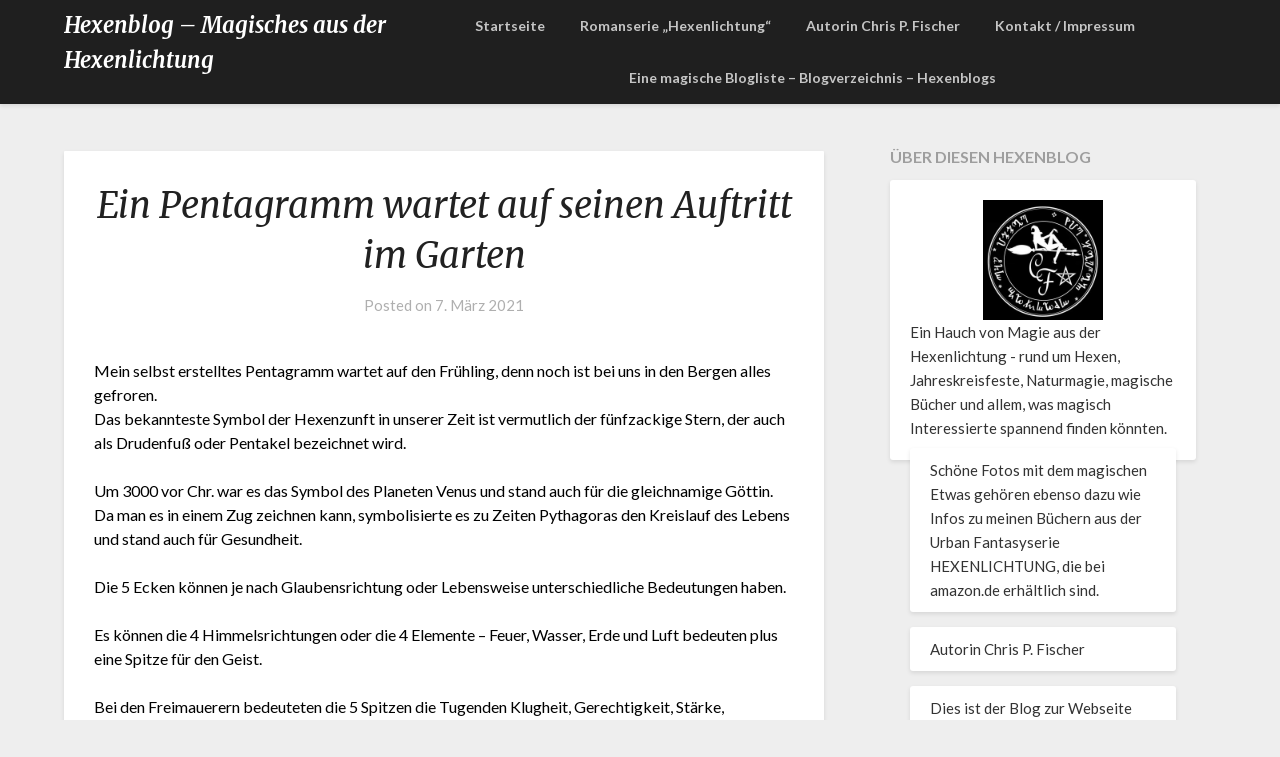

--- FILE ---
content_type: text/html; charset=UTF-8
request_url: https://blog.hexenlichtung.de/2021/03/07/ein-pentagram-wartet-auf-seinen-auftritt-im-garten/
body_size: 21352
content:
<!doctype html>
<html lang="de" prefix="og: https://ogp.me/ns#">
<head>
	<meta charset="UTF-8">
	<meta name="viewport" content="width=device-width, initial-scale=1">
	<link rel="profile" href="http://gmpg.org/xfn/11">
	
<!-- Open Graph Meta Tags generated by Blog2Social 834 - https://www.blog2social.com -->
<meta property="og:title" content="Ein Pentagramm wartet auf seinen Auftritt im Garten"/>
<meta property="og:description" content="Mein selbst erstelltes Pentagramm wartet auf den Frühling, denn noch ist bei uns in den Bergen alles gefroren.Das bekannteste Symbol der Hexenzunft in unserer"/>
<meta property="og:url" content="https://blog.hexenlichtung.de/2021/03/07/ein-pentagram-wartet-auf-seinen-auftritt-im-garten/"/>
<meta property="og:image:alt" content="Pentagram - Frühling - Magisches aus der Hexenlichtung"/>
<meta property="og:image" content="http://blog.hexenlichtung.de/wp-content/uploads/2021/03/blog-pentagram-fruehling2.jpg"/>
<meta property="og:image:width" content="901"/>
<meta property="og:image:height" content="1033"/>
<meta property="og:image:type" content="image/jpeg"/>
<meta property="og:type" content="article"/>
<meta property="og:article:published_time" content="2021-03-07 15:34:47"/>
<meta property="og:article:modified_time" content="2021-03-20 23:50:17"/>
<meta property="og:article:tag" content="Pentagramm"/>
<!-- Open Graph Meta Tags generated by Blog2Social 834 - https://www.blog2social.com -->

<!-- Twitter Card generated by Blog2Social 834 - https://www.blog2social.com -->
<meta name="twitter:card" content="summary">
<meta name="twitter:title" content="Ein Pentagramm wartet auf seinen Auftritt im Garten"/>
<meta name="twitter:description" content="Mein selbst erstelltes Pentagramm wartet auf den Frühling, denn noch ist bei uns in den Bergen alles gefroren.Das bekannteste Symbol der Hexenzunft in unserer"/>
<meta name="twitter:image" content="http://blog.hexenlichtung.de/wp-content/uploads/2021/03/blog-pentagram-fruehling2.jpg"/>
<meta name="twitter:image:alt" content="Pentagram - Frühling - Magisches aus der Hexenlichtung"/>
<!-- Twitter Card generated by Blog2Social 834 - https://www.blog2social.com -->
<meta name="author" content="Bloghexe"/>

<!-- Suchmaschinen-Optimierung durch Rank Math PRO - https://rankmath.com/ -->
<title>Ein Pentagramm wartet auf seinen Auftritt im Garten - Hexenblog - Magisches aus der Hexenlichtung</title>
<meta name="description" content="Mein selbst erstelltes Pentagramm wartet auf den Frühling, denn noch ist bei uns in den Bergen alles gefroren.Das bekannteste Symbol der Hexenzunft in unserer"/>
<meta name="robots" content="follow, index, max-snippet:-1, max-video-preview:-1, max-image-preview:large"/>
<link rel="canonical" href="https://blog.hexenlichtung.de/2021/03/07/ein-pentagram-wartet-auf-seinen-auftritt-im-garten/" />
<meta property="og:locale" content="de_DE" />
<meta property="og:type" content="article" />
<meta property="og:title" content="Ein Pentagramm wartet auf seinen Auftritt im Garten - Hexenblog - Magisches aus der Hexenlichtung" />
<meta property="og:description" content="Mein selbst erstelltes Pentagramm wartet auf den Frühling, denn noch ist bei uns in den Bergen alles gefroren.Das bekannteste Symbol der Hexenzunft in unserer" />
<meta property="og:url" content="https://blog.hexenlichtung.de/2021/03/07/ein-pentagram-wartet-auf-seinen-auftritt-im-garten/" />
<meta property="og:site_name" content="Hexenblog - Magisches aus der Hexenlichtung" />
<meta property="article:publisher" content="https://www.facebook.com/Hexenlichtung" />
<meta property="article:author" content="https://www.facebook.com/ChrisPFischer/" />
<meta property="article:tag" content="Pentagramm" />
<meta property="article:section" content="Allgemein" />
<meta property="og:updated_time" content="2021-03-20T23:50:17+01:00" />
<meta property="og:image" content="https://blog.hexenlichtung.de/wp-content/uploads/2021/03/blog-pentagram-fruehling2.jpg" />
<meta property="og:image:secure_url" content="https://blog.hexenlichtung.de/wp-content/uploads/2021/03/blog-pentagram-fruehling2.jpg" />
<meta property="og:image:width" content="901" />
<meta property="og:image:height" content="1033" />
<meta property="og:image:alt" content="Pentagram - Frühling - Magisches aus der Hexenlichtung" />
<meta property="og:image:type" content="image/jpeg" />
<meta property="article:published_time" content="2021-03-07T15:34:47+01:00" />
<meta property="article:modified_time" content="2021-03-20T23:50:17+01:00" />
<meta name="twitter:card" content="summary_large_image" />
<meta name="twitter:title" content="Ein Pentagramm wartet auf seinen Auftritt im Garten - Hexenblog - Magisches aus der Hexenlichtung" />
<meta name="twitter:description" content="Mein selbst erstelltes Pentagramm wartet auf den Frühling, denn noch ist bei uns in den Bergen alles gefroren.Das bekannteste Symbol der Hexenzunft in unserer" />
<meta name="twitter:image" content="https://blog.hexenlichtung.de/wp-content/uploads/2021/03/blog-pentagram-fruehling2.jpg" />
<meta name="twitter:label1" content="Verfasst von" />
<meta name="twitter:data1" content="Bloghexe" />
<meta name="twitter:label2" content="Lesedauer" />
<meta name="twitter:data2" content="1 Minute" />
<script type="application/ld+json" class="rank-math-schema">{"@context":"https://schema.org","@graph":[{"@type":["Person","Organization"],"@id":"https://blog.hexenlichtung.de/#person","name":"Bloghexe","sameAs":["https://www.facebook.com/Hexenlichtung"],"logo":{"@type":"ImageObject","@id":"https://blog.hexenlichtung.de/#logo","url":"https://blog.hexenlichtung.de/wp-content/uploads/2022/02/blog-header-summer-quadratisch-seo1.jpg","contentUrl":"https://blog.hexenlichtung.de/wp-content/uploads/2022/02/blog-header-summer-quadratisch-seo1.jpg","caption":"Bloghexe","inLanguage":"de","width":"746","height":"745"},"image":{"@type":"ImageObject","@id":"https://blog.hexenlichtung.de/#logo","url":"https://blog.hexenlichtung.de/wp-content/uploads/2022/02/blog-header-summer-quadratisch-seo1.jpg","contentUrl":"https://blog.hexenlichtung.de/wp-content/uploads/2022/02/blog-header-summer-quadratisch-seo1.jpg","caption":"Bloghexe","inLanguage":"de","width":"746","height":"745"}},{"@type":"WebSite","@id":"https://blog.hexenlichtung.de/#website","url":"https://blog.hexenlichtung.de","name":"Bloghexe","publisher":{"@id":"https://blog.hexenlichtung.de/#person"},"inLanguage":"de"},{"@type":"ImageObject","@id":"https://blog.hexenlichtung.de/wp-content/uploads/2021/03/blog-pentagram-fruehling2.jpg","url":"https://blog.hexenlichtung.de/wp-content/uploads/2021/03/blog-pentagram-fruehling2.jpg","width":"901","height":"1033","caption":"Pentagram - Fr\u00fchling - Magisches aus der Hexenlichtung","inLanguage":"de"},{"@type":"WebPage","@id":"https://blog.hexenlichtung.de/2021/03/07/ein-pentagram-wartet-auf-seinen-auftritt-im-garten/#webpage","url":"https://blog.hexenlichtung.de/2021/03/07/ein-pentagram-wartet-auf-seinen-auftritt-im-garten/","name":"Ein Pentagramm wartet auf seinen Auftritt im Garten - Hexenblog - Magisches aus der Hexenlichtung","datePublished":"2021-03-07T15:34:47+01:00","dateModified":"2021-03-20T23:50:17+01:00","isPartOf":{"@id":"https://blog.hexenlichtung.de/#website"},"primaryImageOfPage":{"@id":"https://blog.hexenlichtung.de/wp-content/uploads/2021/03/blog-pentagram-fruehling2.jpg"},"inLanguage":"de"},{"@type":"Person","@id":"https://blog.hexenlichtung.de/author/bloghexe/","name":"Bloghexe","url":"https://blog.hexenlichtung.de/author/bloghexe/","image":{"@type":"ImageObject","@id":"https://secure.gravatar.com/avatar/81361d0099f64163260330b03f9bea56943195c8142b1856d31b49c4548f28dc?s=96&amp;d=identicon&amp;r=g","url":"https://secure.gravatar.com/avatar/81361d0099f64163260330b03f9bea56943195c8142b1856d31b49c4548f28dc?s=96&amp;d=identicon&amp;r=g","caption":"Bloghexe","inLanguage":"de"},"sameAs":["http://www.hexenlichtung.de/","https://www.facebook.com/ChrisPFischer/"]},{"@type":"BlogPosting","headline":"Ein Pentagramm wartet auf seinen Auftritt im Garten - Hexenblog - Magisches aus der Hexenlichtung","keywords":"Pentagram","datePublished":"2021-03-07T15:34:47+01:00","dateModified":"2021-03-20T23:50:17+01:00","articleSection":"Allgemein, Hexen, Magie, Magisch","author":{"@id":"https://blog.hexenlichtung.de/author/bloghexe/","name":"Bloghexe"},"publisher":{"@id":"https://blog.hexenlichtung.de/#person"},"description":"Mein selbst erstelltes Pentagramm wartet auf den Fr\u00fchling, denn noch ist bei uns in den Bergen alles gefroren.Das bekannteste Symbol der Hexenzunft in unserer","name":"Ein Pentagramm wartet auf seinen Auftritt im Garten - Hexenblog - Magisches aus der Hexenlichtung","@id":"https://blog.hexenlichtung.de/2021/03/07/ein-pentagram-wartet-auf-seinen-auftritt-im-garten/#richSnippet","isPartOf":{"@id":"https://blog.hexenlichtung.de/2021/03/07/ein-pentagram-wartet-auf-seinen-auftritt-im-garten/#webpage"},"image":{"@id":"https://blog.hexenlichtung.de/wp-content/uploads/2021/03/blog-pentagram-fruehling2.jpg"},"inLanguage":"de","mainEntityOfPage":{"@id":"https://blog.hexenlichtung.de/2021/03/07/ein-pentagram-wartet-auf-seinen-auftritt-im-garten/#webpage"}}]}</script>
<!-- /Rank Math WordPress SEO Plugin -->

<link rel='dns-prefetch' href='//maxcdn.bootstrapcdn.com' />
<link rel='dns-prefetch' href='//fonts.googleapis.com' />
<link rel="alternate" type="application/rss+xml" title="Hexenblog - Magisches aus der Hexenlichtung &raquo; Feed" href="https://blog.hexenlichtung.de/feed/" />
<link rel="alternate" type="application/rss+xml" title="Hexenblog - Magisches aus der Hexenlichtung &raquo; Kommentar-Feed" href="https://blog.hexenlichtung.de/comments/feed/" />
<link rel="alternate" type="application/rss+xml" title="Hexenblog - Magisches aus der Hexenlichtung &raquo; Kommentar-Feed zu Ein Pentagramm wartet auf seinen Auftritt im Garten" href="https://blog.hexenlichtung.de/2021/03/07/ein-pentagram-wartet-auf-seinen-auftritt-im-garten/feed/" />
<link rel="alternate" title="oEmbed (JSON)" type="application/json+oembed" href="https://blog.hexenlichtung.de/wp-json/oembed/1.0/embed?url=https%3A%2F%2Fblog.hexenlichtung.de%2F2021%2F03%2F07%2Fein-pentagram-wartet-auf-seinen-auftritt-im-garten%2F" />
<link rel="alternate" title="oEmbed (XML)" type="text/xml+oembed" href="https://blog.hexenlichtung.de/wp-json/oembed/1.0/embed?url=https%3A%2F%2Fblog.hexenlichtung.de%2F2021%2F03%2F07%2Fein-pentagram-wartet-auf-seinen-auftritt-im-garten%2F&#038;format=xml" />
<style id='wp-img-auto-sizes-contain-inline-css' type='text/css'>
img:is([sizes=auto i],[sizes^="auto," i]){contain-intrinsic-size:3000px 1500px}
/*# sourceURL=wp-img-auto-sizes-contain-inline-css */
</style>
<style id='wp-emoji-styles-inline-css' type='text/css'>

	img.wp-smiley, img.emoji {
		display: inline !important;
		border: none !important;
		box-shadow: none !important;
		height: 1em !important;
		width: 1em !important;
		margin: 0 0.07em !important;
		vertical-align: -0.1em !important;
		background: none !important;
		padding: 0 !important;
	}
/*# sourceURL=wp-emoji-styles-inline-css */
</style>
<style id='wp-block-library-inline-css' type='text/css'>
:root{--wp-block-synced-color:#7a00df;--wp-block-synced-color--rgb:122,0,223;--wp-bound-block-color:var(--wp-block-synced-color);--wp-editor-canvas-background:#ddd;--wp-admin-theme-color:#007cba;--wp-admin-theme-color--rgb:0,124,186;--wp-admin-theme-color-darker-10:#006ba1;--wp-admin-theme-color-darker-10--rgb:0,107,160.5;--wp-admin-theme-color-darker-20:#005a87;--wp-admin-theme-color-darker-20--rgb:0,90,135;--wp-admin-border-width-focus:2px}@media (min-resolution:192dpi){:root{--wp-admin-border-width-focus:1.5px}}.wp-element-button{cursor:pointer}:root .has-very-light-gray-background-color{background-color:#eee}:root .has-very-dark-gray-background-color{background-color:#313131}:root .has-very-light-gray-color{color:#eee}:root .has-very-dark-gray-color{color:#313131}:root .has-vivid-green-cyan-to-vivid-cyan-blue-gradient-background{background:linear-gradient(135deg,#00d084,#0693e3)}:root .has-purple-crush-gradient-background{background:linear-gradient(135deg,#34e2e4,#4721fb 50%,#ab1dfe)}:root .has-hazy-dawn-gradient-background{background:linear-gradient(135deg,#faaca8,#dad0ec)}:root .has-subdued-olive-gradient-background{background:linear-gradient(135deg,#fafae1,#67a671)}:root .has-atomic-cream-gradient-background{background:linear-gradient(135deg,#fdd79a,#004a59)}:root .has-nightshade-gradient-background{background:linear-gradient(135deg,#330968,#31cdcf)}:root .has-midnight-gradient-background{background:linear-gradient(135deg,#020381,#2874fc)}:root{--wp--preset--font-size--normal:16px;--wp--preset--font-size--huge:42px}.has-regular-font-size{font-size:1em}.has-larger-font-size{font-size:2.625em}.has-normal-font-size{font-size:var(--wp--preset--font-size--normal)}.has-huge-font-size{font-size:var(--wp--preset--font-size--huge)}.has-text-align-center{text-align:center}.has-text-align-left{text-align:left}.has-text-align-right{text-align:right}.has-fit-text{white-space:nowrap!important}#end-resizable-editor-section{display:none}.aligncenter{clear:both}.items-justified-left{justify-content:flex-start}.items-justified-center{justify-content:center}.items-justified-right{justify-content:flex-end}.items-justified-space-between{justify-content:space-between}.screen-reader-text{border:0;clip-path:inset(50%);height:1px;margin:-1px;overflow:hidden;padding:0;position:absolute;width:1px;word-wrap:normal!important}.screen-reader-text:focus{background-color:#ddd;clip-path:none;color:#444;display:block;font-size:1em;height:auto;left:5px;line-height:normal;padding:15px 23px 14px;text-decoration:none;top:5px;width:auto;z-index:100000}html :where(.has-border-color){border-style:solid}html :where([style*=border-top-color]){border-top-style:solid}html :where([style*=border-right-color]){border-right-style:solid}html :where([style*=border-bottom-color]){border-bottom-style:solid}html :where([style*=border-left-color]){border-left-style:solid}html :where([style*=border-width]){border-style:solid}html :where([style*=border-top-width]){border-top-style:solid}html :where([style*=border-right-width]){border-right-style:solid}html :where([style*=border-bottom-width]){border-bottom-style:solid}html :where([style*=border-left-width]){border-left-style:solid}html :where(img[class*=wp-image-]){height:auto;max-width:100%}:where(figure){margin:0 0 1em}html :where(.is-position-sticky){--wp-admin--admin-bar--position-offset:var(--wp-admin--admin-bar--height,0px)}@media screen and (max-width:600px){html :where(.is-position-sticky){--wp-admin--admin-bar--position-offset:0px}}

/*# sourceURL=wp-block-library-inline-css */
</style><style id='wp-block-image-inline-css' type='text/css'>
.wp-block-image>a,.wp-block-image>figure>a{display:inline-block}.wp-block-image img{box-sizing:border-box;height:auto;max-width:100%;vertical-align:bottom}@media not (prefers-reduced-motion){.wp-block-image img.hide{visibility:hidden}.wp-block-image img.show{animation:show-content-image .4s}}.wp-block-image[style*=border-radius] img,.wp-block-image[style*=border-radius]>a{border-radius:inherit}.wp-block-image.has-custom-border img{box-sizing:border-box}.wp-block-image.aligncenter{text-align:center}.wp-block-image.alignfull>a,.wp-block-image.alignwide>a{width:100%}.wp-block-image.alignfull img,.wp-block-image.alignwide img{height:auto;width:100%}.wp-block-image .aligncenter,.wp-block-image .alignleft,.wp-block-image .alignright,.wp-block-image.aligncenter,.wp-block-image.alignleft,.wp-block-image.alignright{display:table}.wp-block-image .aligncenter>figcaption,.wp-block-image .alignleft>figcaption,.wp-block-image .alignright>figcaption,.wp-block-image.aligncenter>figcaption,.wp-block-image.alignleft>figcaption,.wp-block-image.alignright>figcaption{caption-side:bottom;display:table-caption}.wp-block-image .alignleft{float:left;margin:.5em 1em .5em 0}.wp-block-image .alignright{float:right;margin:.5em 0 .5em 1em}.wp-block-image .aligncenter{margin-left:auto;margin-right:auto}.wp-block-image :where(figcaption){margin-bottom:1em;margin-top:.5em}.wp-block-image.is-style-circle-mask img{border-radius:9999px}@supports ((-webkit-mask-image:none) or (mask-image:none)) or (-webkit-mask-image:none){.wp-block-image.is-style-circle-mask img{border-radius:0;-webkit-mask-image:url('data:image/svg+xml;utf8,<svg viewBox="0 0 100 100" xmlns="http://www.w3.org/2000/svg"><circle cx="50" cy="50" r="50"/></svg>');mask-image:url('data:image/svg+xml;utf8,<svg viewBox="0 0 100 100" xmlns="http://www.w3.org/2000/svg"><circle cx="50" cy="50" r="50"/></svg>');mask-mode:alpha;-webkit-mask-position:center;mask-position:center;-webkit-mask-repeat:no-repeat;mask-repeat:no-repeat;-webkit-mask-size:contain;mask-size:contain}}:root :where(.wp-block-image.is-style-rounded img,.wp-block-image .is-style-rounded img){border-radius:9999px}.wp-block-image figure{margin:0}.wp-lightbox-container{display:flex;flex-direction:column;position:relative}.wp-lightbox-container img{cursor:zoom-in}.wp-lightbox-container img:hover+button{opacity:1}.wp-lightbox-container button{align-items:center;backdrop-filter:blur(16px) saturate(180%);background-color:#5a5a5a40;border:none;border-radius:4px;cursor:zoom-in;display:flex;height:20px;justify-content:center;opacity:0;padding:0;position:absolute;right:16px;text-align:center;top:16px;width:20px;z-index:100}@media not (prefers-reduced-motion){.wp-lightbox-container button{transition:opacity .2s ease}}.wp-lightbox-container button:focus-visible{outline:3px auto #5a5a5a40;outline:3px auto -webkit-focus-ring-color;outline-offset:3px}.wp-lightbox-container button:hover{cursor:pointer;opacity:1}.wp-lightbox-container button:focus{opacity:1}.wp-lightbox-container button:focus,.wp-lightbox-container button:hover,.wp-lightbox-container button:not(:hover):not(:active):not(.has-background){background-color:#5a5a5a40;border:none}.wp-lightbox-overlay{box-sizing:border-box;cursor:zoom-out;height:100vh;left:0;overflow:hidden;position:fixed;top:0;visibility:hidden;width:100%;z-index:100000}.wp-lightbox-overlay .close-button{align-items:center;cursor:pointer;display:flex;justify-content:center;min-height:40px;min-width:40px;padding:0;position:absolute;right:calc(env(safe-area-inset-right) + 16px);top:calc(env(safe-area-inset-top) + 16px);z-index:5000000}.wp-lightbox-overlay .close-button:focus,.wp-lightbox-overlay .close-button:hover,.wp-lightbox-overlay .close-button:not(:hover):not(:active):not(.has-background){background:none;border:none}.wp-lightbox-overlay .lightbox-image-container{height:var(--wp--lightbox-container-height);left:50%;overflow:hidden;position:absolute;top:50%;transform:translate(-50%,-50%);transform-origin:top left;width:var(--wp--lightbox-container-width);z-index:9999999999}.wp-lightbox-overlay .wp-block-image{align-items:center;box-sizing:border-box;display:flex;height:100%;justify-content:center;margin:0;position:relative;transform-origin:0 0;width:100%;z-index:3000000}.wp-lightbox-overlay .wp-block-image img{height:var(--wp--lightbox-image-height);min-height:var(--wp--lightbox-image-height);min-width:var(--wp--lightbox-image-width);width:var(--wp--lightbox-image-width)}.wp-lightbox-overlay .wp-block-image figcaption{display:none}.wp-lightbox-overlay button{background:none;border:none}.wp-lightbox-overlay .scrim{background-color:#fff;height:100%;opacity:.9;position:absolute;width:100%;z-index:2000000}.wp-lightbox-overlay.active{visibility:visible}@media not (prefers-reduced-motion){.wp-lightbox-overlay.active{animation:turn-on-visibility .25s both}.wp-lightbox-overlay.active img{animation:turn-on-visibility .35s both}.wp-lightbox-overlay.show-closing-animation:not(.active){animation:turn-off-visibility .35s both}.wp-lightbox-overlay.show-closing-animation:not(.active) img{animation:turn-off-visibility .25s both}.wp-lightbox-overlay.zoom.active{animation:none;opacity:1;visibility:visible}.wp-lightbox-overlay.zoom.active .lightbox-image-container{animation:lightbox-zoom-in .4s}.wp-lightbox-overlay.zoom.active .lightbox-image-container img{animation:none}.wp-lightbox-overlay.zoom.active .scrim{animation:turn-on-visibility .4s forwards}.wp-lightbox-overlay.zoom.show-closing-animation:not(.active){animation:none}.wp-lightbox-overlay.zoom.show-closing-animation:not(.active) .lightbox-image-container{animation:lightbox-zoom-out .4s}.wp-lightbox-overlay.zoom.show-closing-animation:not(.active) .lightbox-image-container img{animation:none}.wp-lightbox-overlay.zoom.show-closing-animation:not(.active) .scrim{animation:turn-off-visibility .4s forwards}}@keyframes show-content-image{0%{visibility:hidden}99%{visibility:hidden}to{visibility:visible}}@keyframes turn-on-visibility{0%{opacity:0}to{opacity:1}}@keyframes turn-off-visibility{0%{opacity:1;visibility:visible}99%{opacity:0;visibility:visible}to{opacity:0;visibility:hidden}}@keyframes lightbox-zoom-in{0%{transform:translate(calc((-100vw + var(--wp--lightbox-scrollbar-width))/2 + var(--wp--lightbox-initial-left-position)),calc(-50vh + var(--wp--lightbox-initial-top-position))) scale(var(--wp--lightbox-scale))}to{transform:translate(-50%,-50%) scale(1)}}@keyframes lightbox-zoom-out{0%{transform:translate(-50%,-50%) scale(1);visibility:visible}99%{visibility:visible}to{transform:translate(calc((-100vw + var(--wp--lightbox-scrollbar-width))/2 + var(--wp--lightbox-initial-left-position)),calc(-50vh + var(--wp--lightbox-initial-top-position))) scale(var(--wp--lightbox-scale));visibility:hidden}}
/*# sourceURL=https://blog.hexenlichtung.de/wp-includes/blocks/image/style.min.css */
</style>
<style id='wp-block-paragraph-inline-css' type='text/css'>
.is-small-text{font-size:.875em}.is-regular-text{font-size:1em}.is-large-text{font-size:2.25em}.is-larger-text{font-size:3em}.has-drop-cap:not(:focus):first-letter{float:left;font-size:8.4em;font-style:normal;font-weight:100;line-height:.68;margin:.05em .1em 0 0;text-transform:uppercase}body.rtl .has-drop-cap:not(:focus):first-letter{float:none;margin-left:.1em}p.has-drop-cap.has-background{overflow:hidden}:root :where(p.has-background){padding:1.25em 2.375em}:where(p.has-text-color:not(.has-link-color)) a{color:inherit}p.has-text-align-left[style*="writing-mode:vertical-lr"],p.has-text-align-right[style*="writing-mode:vertical-rl"]{rotate:180deg}
/*# sourceURL=https://blog.hexenlichtung.de/wp-includes/blocks/paragraph/style.min.css */
</style>
<style id='global-styles-inline-css' type='text/css'>
:root{--wp--preset--aspect-ratio--square: 1;--wp--preset--aspect-ratio--4-3: 4/3;--wp--preset--aspect-ratio--3-4: 3/4;--wp--preset--aspect-ratio--3-2: 3/2;--wp--preset--aspect-ratio--2-3: 2/3;--wp--preset--aspect-ratio--16-9: 16/9;--wp--preset--aspect-ratio--9-16: 9/16;--wp--preset--color--black: #000000;--wp--preset--color--cyan-bluish-gray: #abb8c3;--wp--preset--color--white: #ffffff;--wp--preset--color--pale-pink: #f78da7;--wp--preset--color--vivid-red: #cf2e2e;--wp--preset--color--luminous-vivid-orange: #ff6900;--wp--preset--color--luminous-vivid-amber: #fcb900;--wp--preset--color--light-green-cyan: #7bdcb5;--wp--preset--color--vivid-green-cyan: #00d084;--wp--preset--color--pale-cyan-blue: #8ed1fc;--wp--preset--color--vivid-cyan-blue: #0693e3;--wp--preset--color--vivid-purple: #9b51e0;--wp--preset--gradient--vivid-cyan-blue-to-vivid-purple: linear-gradient(135deg,rgb(6,147,227) 0%,rgb(155,81,224) 100%);--wp--preset--gradient--light-green-cyan-to-vivid-green-cyan: linear-gradient(135deg,rgb(122,220,180) 0%,rgb(0,208,130) 100%);--wp--preset--gradient--luminous-vivid-amber-to-luminous-vivid-orange: linear-gradient(135deg,rgb(252,185,0) 0%,rgb(255,105,0) 100%);--wp--preset--gradient--luminous-vivid-orange-to-vivid-red: linear-gradient(135deg,rgb(255,105,0) 0%,rgb(207,46,46) 100%);--wp--preset--gradient--very-light-gray-to-cyan-bluish-gray: linear-gradient(135deg,rgb(238,238,238) 0%,rgb(169,184,195) 100%);--wp--preset--gradient--cool-to-warm-spectrum: linear-gradient(135deg,rgb(74,234,220) 0%,rgb(151,120,209) 20%,rgb(207,42,186) 40%,rgb(238,44,130) 60%,rgb(251,105,98) 80%,rgb(254,248,76) 100%);--wp--preset--gradient--blush-light-purple: linear-gradient(135deg,rgb(255,206,236) 0%,rgb(152,150,240) 100%);--wp--preset--gradient--blush-bordeaux: linear-gradient(135deg,rgb(254,205,165) 0%,rgb(254,45,45) 50%,rgb(107,0,62) 100%);--wp--preset--gradient--luminous-dusk: linear-gradient(135deg,rgb(255,203,112) 0%,rgb(199,81,192) 50%,rgb(65,88,208) 100%);--wp--preset--gradient--pale-ocean: linear-gradient(135deg,rgb(255,245,203) 0%,rgb(182,227,212) 50%,rgb(51,167,181) 100%);--wp--preset--gradient--electric-grass: linear-gradient(135deg,rgb(202,248,128) 0%,rgb(113,206,126) 100%);--wp--preset--gradient--midnight: linear-gradient(135deg,rgb(2,3,129) 0%,rgb(40,116,252) 100%);--wp--preset--font-size--small: 13px;--wp--preset--font-size--medium: 20px;--wp--preset--font-size--large: 36px;--wp--preset--font-size--x-large: 42px;--wp--preset--spacing--20: 0.44rem;--wp--preset--spacing--30: 0.67rem;--wp--preset--spacing--40: 1rem;--wp--preset--spacing--50: 1.5rem;--wp--preset--spacing--60: 2.25rem;--wp--preset--spacing--70: 3.38rem;--wp--preset--spacing--80: 5.06rem;--wp--preset--shadow--natural: 6px 6px 9px rgba(0, 0, 0, 0.2);--wp--preset--shadow--deep: 12px 12px 50px rgba(0, 0, 0, 0.4);--wp--preset--shadow--sharp: 6px 6px 0px rgba(0, 0, 0, 0.2);--wp--preset--shadow--outlined: 6px 6px 0px -3px rgb(255, 255, 255), 6px 6px rgb(0, 0, 0);--wp--preset--shadow--crisp: 6px 6px 0px rgb(0, 0, 0);}:where(.is-layout-flex){gap: 0.5em;}:where(.is-layout-grid){gap: 0.5em;}body .is-layout-flex{display: flex;}.is-layout-flex{flex-wrap: wrap;align-items: center;}.is-layout-flex > :is(*, div){margin: 0;}body .is-layout-grid{display: grid;}.is-layout-grid > :is(*, div){margin: 0;}:where(.wp-block-columns.is-layout-flex){gap: 2em;}:where(.wp-block-columns.is-layout-grid){gap: 2em;}:where(.wp-block-post-template.is-layout-flex){gap: 1.25em;}:where(.wp-block-post-template.is-layout-grid){gap: 1.25em;}.has-black-color{color: var(--wp--preset--color--black) !important;}.has-cyan-bluish-gray-color{color: var(--wp--preset--color--cyan-bluish-gray) !important;}.has-white-color{color: var(--wp--preset--color--white) !important;}.has-pale-pink-color{color: var(--wp--preset--color--pale-pink) !important;}.has-vivid-red-color{color: var(--wp--preset--color--vivid-red) !important;}.has-luminous-vivid-orange-color{color: var(--wp--preset--color--luminous-vivid-orange) !important;}.has-luminous-vivid-amber-color{color: var(--wp--preset--color--luminous-vivid-amber) !important;}.has-light-green-cyan-color{color: var(--wp--preset--color--light-green-cyan) !important;}.has-vivid-green-cyan-color{color: var(--wp--preset--color--vivid-green-cyan) !important;}.has-pale-cyan-blue-color{color: var(--wp--preset--color--pale-cyan-blue) !important;}.has-vivid-cyan-blue-color{color: var(--wp--preset--color--vivid-cyan-blue) !important;}.has-vivid-purple-color{color: var(--wp--preset--color--vivid-purple) !important;}.has-black-background-color{background-color: var(--wp--preset--color--black) !important;}.has-cyan-bluish-gray-background-color{background-color: var(--wp--preset--color--cyan-bluish-gray) !important;}.has-white-background-color{background-color: var(--wp--preset--color--white) !important;}.has-pale-pink-background-color{background-color: var(--wp--preset--color--pale-pink) !important;}.has-vivid-red-background-color{background-color: var(--wp--preset--color--vivid-red) !important;}.has-luminous-vivid-orange-background-color{background-color: var(--wp--preset--color--luminous-vivid-orange) !important;}.has-luminous-vivid-amber-background-color{background-color: var(--wp--preset--color--luminous-vivid-amber) !important;}.has-light-green-cyan-background-color{background-color: var(--wp--preset--color--light-green-cyan) !important;}.has-vivid-green-cyan-background-color{background-color: var(--wp--preset--color--vivid-green-cyan) !important;}.has-pale-cyan-blue-background-color{background-color: var(--wp--preset--color--pale-cyan-blue) !important;}.has-vivid-cyan-blue-background-color{background-color: var(--wp--preset--color--vivid-cyan-blue) !important;}.has-vivid-purple-background-color{background-color: var(--wp--preset--color--vivid-purple) !important;}.has-black-border-color{border-color: var(--wp--preset--color--black) !important;}.has-cyan-bluish-gray-border-color{border-color: var(--wp--preset--color--cyan-bluish-gray) !important;}.has-white-border-color{border-color: var(--wp--preset--color--white) !important;}.has-pale-pink-border-color{border-color: var(--wp--preset--color--pale-pink) !important;}.has-vivid-red-border-color{border-color: var(--wp--preset--color--vivid-red) !important;}.has-luminous-vivid-orange-border-color{border-color: var(--wp--preset--color--luminous-vivid-orange) !important;}.has-luminous-vivid-amber-border-color{border-color: var(--wp--preset--color--luminous-vivid-amber) !important;}.has-light-green-cyan-border-color{border-color: var(--wp--preset--color--light-green-cyan) !important;}.has-vivid-green-cyan-border-color{border-color: var(--wp--preset--color--vivid-green-cyan) !important;}.has-pale-cyan-blue-border-color{border-color: var(--wp--preset--color--pale-cyan-blue) !important;}.has-vivid-cyan-blue-border-color{border-color: var(--wp--preset--color--vivid-cyan-blue) !important;}.has-vivid-purple-border-color{border-color: var(--wp--preset--color--vivid-purple) !important;}.has-vivid-cyan-blue-to-vivid-purple-gradient-background{background: var(--wp--preset--gradient--vivid-cyan-blue-to-vivid-purple) !important;}.has-light-green-cyan-to-vivid-green-cyan-gradient-background{background: var(--wp--preset--gradient--light-green-cyan-to-vivid-green-cyan) !important;}.has-luminous-vivid-amber-to-luminous-vivid-orange-gradient-background{background: var(--wp--preset--gradient--luminous-vivid-amber-to-luminous-vivid-orange) !important;}.has-luminous-vivid-orange-to-vivid-red-gradient-background{background: var(--wp--preset--gradient--luminous-vivid-orange-to-vivid-red) !important;}.has-very-light-gray-to-cyan-bluish-gray-gradient-background{background: var(--wp--preset--gradient--very-light-gray-to-cyan-bluish-gray) !important;}.has-cool-to-warm-spectrum-gradient-background{background: var(--wp--preset--gradient--cool-to-warm-spectrum) !important;}.has-blush-light-purple-gradient-background{background: var(--wp--preset--gradient--blush-light-purple) !important;}.has-blush-bordeaux-gradient-background{background: var(--wp--preset--gradient--blush-bordeaux) !important;}.has-luminous-dusk-gradient-background{background: var(--wp--preset--gradient--luminous-dusk) !important;}.has-pale-ocean-gradient-background{background: var(--wp--preset--gradient--pale-ocean) !important;}.has-electric-grass-gradient-background{background: var(--wp--preset--gradient--electric-grass) !important;}.has-midnight-gradient-background{background: var(--wp--preset--gradient--midnight) !important;}.has-small-font-size{font-size: var(--wp--preset--font-size--small) !important;}.has-medium-font-size{font-size: var(--wp--preset--font-size--medium) !important;}.has-large-font-size{font-size: var(--wp--preset--font-size--large) !important;}.has-x-large-font-size{font-size: var(--wp--preset--font-size--x-large) !important;}
/*# sourceURL=global-styles-inline-css */
</style>

<style id='classic-theme-styles-inline-css' type='text/css'>
/*! This file is auto-generated */
.wp-block-button__link{color:#fff;background-color:#32373c;border-radius:9999px;box-shadow:none;text-decoration:none;padding:calc(.667em + 2px) calc(1.333em + 2px);font-size:1.125em}.wp-block-file__button{background:#32373c;color:#fff;text-decoration:none}
/*# sourceURL=/wp-includes/css/classic-themes.min.css */
</style>
<link rel='stylesheet' id='custom-ratings-css' href='https://blog.hexenlichtung.de/wp-content/plugins/custom-ratings/public/css/custom-ratings-public.css?ver=1.5.1' type='text/css' media='all' />
<link rel='stylesheet' id='font-awesome-css' href='//maxcdn.bootstrapcdn.com/font-awesome/4.5.0/css/font-awesome.min.css?ver=4.5.0' type='text/css' media='all' />
<link rel='stylesheet' id='fcbkbttn_icon-css' href='https://blog.hexenlichtung.de/wp-content/plugins/facebook-button-plugin/css/icon.css?ver=2.77' type='text/css' media='all' />
<link rel='stylesheet' id='fcbkbttn_stylesheet-css' href='https://blog.hexenlichtung.de/wp-content/plugins/facebook-button-plugin/css/style.css?ver=2.77' type='text/css' media='all' />
<link rel='stylesheet' id='PVGM-swipe-css-css' href='https://blog.hexenlichtung.de/wp-content/plugins/photo-video-gallery-master/lightbox/swipebox/swipebox.css?ver=6.9' type='text/css' media='all' />
<link rel='stylesheet' id='PVGM-boot-strap-css-css' href='https://blog.hexenlichtung.de/wp-content/plugins/photo-video-gallery-master/css/bootstrap.css?ver=6.9' type='text/css' media='all' />
<link rel='stylesheet' id='pvgm-effects-css-css' href='https://blog.hexenlichtung.de/wp-content/plugins/photo-video-gallery-master/css/pvgm-effects.css?ver=6.9' type='text/css' media='all' />
<link rel='stylesheet' id='parent-style-css' href='https://blog.hexenlichtung.de/wp-content/themes/imagegridly/style.css?ver=6.9' type='text/css' media='all' />
<link rel='stylesheet' id='photography-gridly-google-fonts-css' href='//fonts.googleapis.com/css?family=Merriweather%3A400%2C400i%2C700%2C700i&#038;ver=6.9' type='text/css' media='all' />
<link rel='stylesheet' id='imagegridly-style-css' href='https://blog.hexenlichtung.de/wp-content/themes/photography-gridly/style.css?ver=6.9' type='text/css' media='all' />
<link rel='stylesheet' id='imagegridly-google-fonts-css' href='//fonts.googleapis.com/css?family=Lato%3A300%2C400%2C700%2C900&#038;ver=6.9' type='text/css' media='all' />
<script type="text/javascript" src="https://blog.hexenlichtung.de/wp-includes/js/jquery/jquery.min.js?ver=3.7.1" id="jquery-core-js"></script>
<script type="text/javascript" src="https://blog.hexenlichtung.de/wp-includes/js/jquery/jquery-migrate.min.js?ver=3.4.1" id="jquery-migrate-js"></script>
<script type="text/javascript" src="https://blog.hexenlichtung.de/wp-content/plugins/custom-ratings/public/js/ractive.js?ver=/homepages/34/d71149762/htdocs/hexenlichtung/blog/wp-content/plugins/custom-ratings/public/js/ractive.js" id="ractive-js"></script>
<script type="text/javascript" id="wpcr_vote_script-js-extra">
/* <![CDATA[ */
var wpcr_localized = {"ajaxurl":"https://blog.hexenlichtung.de/wp-admin/admin-ajax.php","report_string":"%TOTAL_VOTES% Bewertungen mit einem Durchschnitt von  %AVG%.","decimal_sep":".","rating_image_w":"49","rating_image_h":"100","rating_image_set_w":"35","show_vote_count":"1","hide_tally_if_no_votes":""};
//# sourceURL=wpcr_vote_script-js-extra
/* ]]> */
</script>
<script type="text/javascript" src="https://blog.hexenlichtung.de/wp-content/plugins/custom-ratings/public/js/custom-ratings-public.js?ver=/homepages/34/d71149762/htdocs/hexenlichtung/blog/wp-content/plugins/custom-ratings/public/js/custom-ratings-public.js" id="wpcr_vote_script-js"></script>
<script type="text/javascript" src="https://blog.hexenlichtung.de/wp-content/plugins/photo-video-gallery-master/lightbox/swipebox/jquery.swipebox.min.js?ver=6.9" id="PVGM-swipe-js-js"></script>
<link rel="https://api.w.org/" href="https://blog.hexenlichtung.de/wp-json/" /><link rel="alternate" title="JSON" type="application/json" href="https://blog.hexenlichtung.de/wp-json/wp/v2/posts/558" /><link rel="EditURI" type="application/rsd+xml" title="RSD" href="https://blog.hexenlichtung.de/xmlrpc.php?rsd" />
<meta name="generator" content="WordPress 6.9" />
<link rel='shortlink' href='https://blog.hexenlichtung.de/?p=558' />
<style></style>
<!-- fcbkbttn meta start -->
<meta property="og:url" content="https://blog.hexenlichtung.de/2021/03/07/ein-pentagram-wartet-auf-seinen-auftritt-im-garten/"/>
<meta property="og:type" content="article"/>
<meta property="og:title" content="Ein Pentagramm wartet auf seinen Auftritt im Garten"/>
<meta property="og:site_name" content="Hexenblog - Magisches aus der Hexenlichtung"/>
<meta property="og:image" content="https://blog.hexenlichtung.de/wp-content/uploads/2021/03/blog-pentagram-fruehling2-262x300.jpg"/>
<meta property="og:description" content="
Mein selbst erstelltes Pentagramm wartet auf den Frühling, denn noch ist bei uns in den Bergen alles gefroren.Das bekannteste Symbol der Hexenzunft in unserer Zeit ist ve"/>
<!-- fcbkbttn meta end -->
		<style type="text/css">
		.site-title a, .site-description { color: ; }
		.sheader { background-color:  !important; }
		.main-navigation ul li a, .main-navigation ul li .sub-arrow, .super-menu .toggle-mobile-menu,.toggle-mobile-menu:before, .mobile-menu-active .smenu-hide { color: ; }
		#smobile-menu.show .main-navigation ul ul.children.active, #smobile-menu.show .main-navigation ul ul.sub-menu.active, #smobile-menu.show .main-navigation ul li, .smenu-hide.toggle-mobile-menu.menu-toggle, #smobile-menu.show .main-navigation ul li, .primary-menu ul li ul.children li, .primary-menu ul li ul.sub-menu li, .primary-menu .pmenu, .super-menu { border-color: ; border-bottom-color: ; }
		#secondary .widget h3, #secondary .widget h3 a, #secondary .widget h4, #secondary .widget h1, #secondary .widget h2, #secondary .widget h5, #secondary .widget h6, #secondary .widget h4 a { color: ; }
		#secondary .widget a, #secondary a, #secondary .widget li a , #secondary span.sub-arrow{ color: ; }
		
		#secondary .widget a, #secondary a, #secondary .widget li a , #secondary span.sub-arrow{ color: ; }
		.logo-container .logofont, .super-menu-inner a.logofont { color: ; }
		</style>
		<link rel="pingback" href="https://blog.hexenlichtung.de/xmlrpc.php">
		<style type="text/css">
		body, .site, .swidgets-wrap h3, .post-data-text { background: ; }
		.site-title a, .site-description { color: ; }
		.sheader { background-color:  !important; }
		.main-navigation ul li a, .main-navigation ul li .sub-arrow, .super-menu .toggle-mobile-menu,.toggle-mobile-menu:before, .mobile-menu-active .smenu-hide { color: ; }
		#smobile-menu.show .main-navigation ul ul.children.active, #smobile-menu.show .main-navigation ul ul.sub-menu.active, #smobile-menu.show .main-navigation ul li, .smenu-hide.toggle-mobile-menu.menu-toggle, #smobile-menu.show .main-navigation ul li, .primary-menu ul li ul.children li, .primary-menu ul li ul.sub-menu li, .primary-menu .pmenu, .super-menu { border-color: ; border-bottom-color: ; }
		#secondary .widget h3, #secondary .widget h3 a, #secondary .widget h4, #secondary .widget h1, #secondary .widget h2, #secondary .widget h5, #secondary .widget h6, #secondary .widget h4 a { color: ; }
		#secondary .widget a, #secondary a, #secondary .widget li a , #secondary span.sub-arrow{ color: ; }
		#secondary, #secondary .widget, #secondary .widget p, #secondary .widget li, .widget time.rpwe-time.published { color: ; }
		#secondary .swidgets-wrap, #secondary .widget ul li, .featured-sidebar .search-field { border-color: ; }
		.site-info, .footer-column-three input.search-submit, .footer-column-three p, .footer-column-three li, .footer-column-three td, .footer-column-three th, .footer-column-three caption { color: ; }
		.footer-column-three h3, .footer-column-three h4, .footer-column-three h5, .footer-column-three h6, .footer-column-three h1, .footer-column-three h2, .footer-column-three h4, .footer-column-three h3 a { color: ; }
		.footer-column-three a, .footer-column-three li a, .footer-column-three .widget a, .footer-column-three .sub-arrow { color: ; }
		.footer-column-three h3:after { background: ; }
		.site-info, .widget ul li, .footer-column-three input.search-field, .footer-column-three input.search-submit { border-color: ; }
		.site-footer { background-color: ; }
		.content-wrapper h2.entry-title a, .content-wrapper h2.entry-title a:hover, .content-wrapper h2.entry-title a:active, .content-wrapper h2.entry-title a:focus, .archive .page-header h1, .blogposts-list h2 a, .blogposts-list h2 a:hover, .blogposts-list h2 a:active, .search-results h1.page-title { color: ; }
		.blogposts-list .post-data-text, .blogposts-list .post-data-text a, .content-wrapper .post-data-text *{ color: ; }
		.blogposts-list p { color: ; }
		.page-numbers li a, .blogposts-list .blogpost-button { background: ; }
		.page-numbers li a, .blogposts-list .blogpost-button, span.page-numbers.dots, .page-numbers.current, .page-numbers li a:hover { color: ; }
		.archive .page-header h1, .search-results h1.page-title, .blogposts-list.fbox, span.page-numbers.dots, .page-numbers li a, .page-numbers.current { border-color: ; }
		.blogposts-list .post-data-divider { background: ; }
		.page .comments-area .comment-author, .page .comments-area .comment-author a, .page .comments-area .comments-title, .page .content-area h1, .page .content-area h2, .page .content-area h3, .page .content-area h4, .page .content-area h5, .page .content-area h6, .page .content-area th, .single  .comments-area .comment-author, .single .comments-area .comment-author a, .single .comments-area .comments-title, .single .content-area h1, .single .content-area h2, .single .content-area h3, .single .content-area h4, .single .content-area h5, .single .content-area h6, .single .content-area th, .search-no-results h1, .error404 h1 { color: ; }
		.single .post-data-text, .page .post-data-text, .page .post-data-text a, .single .post-data-text a, .comments-area .comment-meta .comment-metadata a, .single .post-data-text * { color: ; }
		.page .content-area p, .page article, .page .content-area table, .page .content-area dd, .page .content-area dt, .page .content-area address, .page .content-area .entry-content, .page .content-area li, .page .content-area ol, .single .content-area p, .single article, .single .content-area table, .single .content-area dd, .single .content-area dt, .single .content-area address, .single .entry-content, .single .content-area li, .single .content-area ol, .search-no-results .page-content p { color: ; }
		.single .entry-content a, .page .entry-content a, .comment-content a, .comments-area .reply a, .logged-in-as a, .comments-area .comment-respond a { color: ; }
		.comments-area p.form-submit input { background: ; }
		.error404 .page-content p, .error404 input.search-submit, .search-no-results input.search-submit { color: ; }
		.page .comments-area, .page article.fbox, .page article tr, .page .comments-area ol.comment-list ol.children li, .page .comments-area ol.comment-list .comment, .single .comments-area, .single article.fbox, .single article tr, .comments-area ol.comment-list ol.children li, .comments-area ol.comment-list .comment, .error404 main#main, .error404 .search-form label, .search-no-results .search-form label, .error404 input.search-submit, .search-no-results input.search-submit, .error404 main#main, .search-no-results section.fbox.no-results.not-found{ border-color: ; }
		.single .post-data-divider, .page .post-data-divider { background: ; }
		.single .comments-area p.form-submit input, .page .comments-area p.form-submit input { color: ; }
		.bottom-header-wrapper { padding-top: px; }
		.bottom-header-wrapper { padding-bottom: px; }
		.bottom-header-wrapper { background: ; }
		.bottom-header-wrapper *{ color: ; }
		.header-widget a, .header-widget li a, .header-widget i.fa { color: ; }
		.header-widget, .header-widget p, .header-widget li, .header-widget .textwidget { color: ; }
		.header-widget .widget-title, .header-widget h1, .header-widget h3, .header-widget h2, .header-widget h4, .header-widget h5, .header-widget h6{ color: ; }
		.header-widget.swidgets-wrap, .header-widget ul li, .header-widget .search-field { border-color: ; }
		.bottom-header-title, .bottom-header-paragraph{ color: ; }
		#secondary .widget-title-lines:after, #secondary .widget-title-lines:before { background: ; }
		.header-widgets-wrapper .swidgets-wrap{ background: ; }
		.top-nav-wrapper, .primary-menu .pmenu, .super-menu, #smobile-menu, .primary-menu ul li ul.children, .primary-menu ul li ul.sub-menu { background-color: ; }
		#secondary .widget li, #secondary input.search-field, #secondary div#calendar_wrap, #secondary .tagcloud, #secondary .textwidget{ background: ; }
		#secondary .swidget { border-color: ; }
		.archive article.fbox, .search-results article.fbox, .blog article.fbox { background: ; }
		.comments-area, .single article.fbox, .page article.fbox { background: ; }


.page-numbers li a, .page-numbers.current{ background: ; }
.featured-img-box .entry-date { color: ; }
.featured-img-box .img-colors .entry-date { color: ; }
.featured-img-box h2 { color: ; }
.featured-img-box .img-colors h2 { color: ; }






		</style>
		<style type="text/css">


	.site-title a,
	.site-description,
	.logofont {
		color: #000000;
	}

	
	https://blog.hexenlichtung.de/wp-content/uploads/2023/01/blog-header-16winter.jpg"
			.site-title a,
		.site-description {
			color: #000000;
		}
	</style>
<link rel="icon" href="https://blog.hexenlichtung.de/wp-content/uploads/2018/07/bloglogo-hexenlichtung1klein100.jpg" sizes="32x32" />
<link rel="icon" href="https://blog.hexenlichtung.de/wp-content/uploads/2018/07/bloglogo-hexenlichtung1klein100.jpg" sizes="192x192" />
<link rel="apple-touch-icon" href="https://blog.hexenlichtung.de/wp-content/uploads/2018/07/bloglogo-hexenlichtung1klein100.jpg" />
<meta name="msapplication-TileImage" content="https://blog.hexenlichtung.de/wp-content/uploads/2018/07/bloglogo-hexenlichtung1klein100.jpg" />
<link rel='stylesheet' id='cld-font-awesome-css' href='https://blog.hexenlichtung.de/wp-content/plugins/comments-like-dislike/css/fontawesome/css/all.min.css?ver=1.2.4' type='text/css' media='all' />
<link rel='stylesheet' id='cld-frontend-css' href='https://blog.hexenlichtung.de/wp-content/plugins/comments-like-dislike/css/cld-frontend.css?ver=1.2.4' type='text/css' media='all' />
</head>

<body class="wp-singular post-template-default single single-post postid-558 single-format-standard wp-theme-imagegridly wp-child-theme-photography-gridly header-image">
	<a class="skip-link screen-reader-text" href="#content">Skip to content</a>

	<div id="page" class="site">

		<header id="masthead" class="sheader site-header clearfix">
			<nav id="primary-site-navigation" class="primary-menu main-navigation clearfix">

				<a href="#" id="pull" class="smenu-hide toggle-mobile-menu menu-toggle" aria-controls="secondary-menu" aria-expanded="false">Menu</a>
				<div class="top-nav-wrapper">
					<div class="content-wrap">
						<div class="logo-container"> 

																<a class="logofont" href="https://blog.hexenlichtung.de/" rel="home">Hexenblog &#8211; Magisches aus der Hexenlichtung</a>
															</div>
							<div class="center-main-menu">
								<div class="menu-oberes-menue-container"><ul id="primary-menu" class="pmenu"><li id="menu-item-35" class="menu-item menu-item-type-custom menu-item-object-custom menu-item-35"><a href="http://blog.hexenlichtung.de/startseite/">Startseite</a></li>
<li id="menu-item-89" class="menu-item menu-item-type-post_type menu-item-object-page menu-item-89"><a href="https://blog.hexenlichtung.de/urban-fanatasyserie-hexenlichtung/">Romanserie &#8222;Hexenlichtung&#8220;</a></li>
<li id="menu-item-36" class="menu-item menu-item-type-post_type menu-item-object-page menu-item-36"><a href="https://blog.hexenlichtung.de/ueber-uns/">Autorin Chris P. Fischer</a></li>
<li id="menu-item-38" class="menu-item menu-item-type-post_type menu-item-object-page menu-item-38"><a href="https://blog.hexenlichtung.de/kontakt/">Kontakt / Impressum</a></li>
<li id="menu-item-738" class="menu-item menu-item-type-post_type menu-item-object-page menu-item-738"><a href="https://blog.hexenlichtung.de/eine-magische-blogliste/">Eine magische Blogliste &#8211; Blogverzeichnis &#8211; Hexenblogs</a></li>
</ul></div>							</div>
						</div>
					</div>
				</nav>

				<div class="super-menu clearfix">
					<div class="super-menu-inner">
						<a class="logofont" href="https://blog.hexenlichtung.de/" rel="home">Hexenblog &#8211; Magisches aus der Hexenlichtung</a>

						<a href="#" id="pull" class="toggle-mobile-menu menu-toggle" aria-controls="secondary-menu" aria-expanded="false">

																						</a>
						</div>
					</div>
					<div id="mobile-menu-overlay"></div>
				</header>


				
				<div class="content-wrap">



					<!-- Upper widgets -->
					<div class="header-widgets-wrapper">
						
						
											</div>
					<!-- / Upper widgets -->


				</div>

				<div id="content" class="site-content clearfix">
					<div class="content-wrap">

	<div id="primary" class="featured-content content-area">
		<main id="main" class="site-main">

				<!--		<div class="featured-thumbnail">
					</div>
	-->
<article id="post-558" class="posts-entry fbox post-558 post type-post status-publish format-standard has-post-thumbnail hentry category-allgemein category-hexen category-magie category-magisch tag-pentagramm">
	<header class="entry-header">
		<h1 class="entry-title">Ein Pentagramm wartet auf seinen Auftritt im Garten</h1>		<div class="entry-meta">
			<div class="blog-data-wrapper">
				<div class="post-data-divider"></div>
				<div class="post-data-positioning">
					<div class="post-data-text">
						<span class="posted-on">Posted on <a href="https://blog.hexenlichtung.de/2021/03/07/ein-pentagram-wartet-auf-seinen-auftritt-im-garten/" rel="bookmark"><time class="entry-date published" datetime="2021-03-07T15:34:47+01:00">7. März 2021</time><time class="updated" datetime="2021-03-20T23:50:17+01:00">20. März 2021</time></a></span><span class="byline"> </span>					</div>
				</div>
			</div>
		</div><!-- .entry-meta -->
			</header><!-- .entry-header -->

	<div class="entry-content">
		
<div class="fcbkbttn_buttons_block" id="fcbkbttn_right"><div class="fcbkbttn_like "><fb:like href="https://blog.hexenlichtung.de/2021/03/07/ein-pentagram-wartet-auf-seinen-auftritt-im-garten/" action="like" colorscheme="light" layout="button_count"  size="small"></fb:like></div><div class="fb-share-button  " data-href="https://blog.hexenlichtung.de/2021/03/07/ein-pentagram-wartet-auf-seinen-auftritt-im-garten/" data-type="button_count" data-size="small"></div></div>
<p>Mein selbst erstelltes Pentagramm wartet auf den Frühling, denn noch ist bei uns in den Bergen alles gefroren.<br>Das bekannteste Symbol der Hexenzunft in unserer Zeit ist vermutlich der fünfzackige Stern, der auch als Drudenfuß oder Pentakel bezeichnet wird.<br><br>Um 3000 vor Chr. war es das Symbol des Planeten Venus und stand auch für die gleichnamige Göttin. Da man es in einem Zug zeichnen kann, symbolisierte es zu Zeiten Pythagoras den Kreislauf des Lebens und stand auch für Gesundheit.<br><br>Die 5 Ecken können je nach Glaubensrichtung oder Lebensweise unterschiedliche Bedeutungen haben.<br><br>Es können die 4 Himmelsrichtungen oder die 4 Elemente &#8211; Feuer, Wasser, Erde und Luft bedeuten plus eine Spitze für den Geist.</p>



<p>Bei den Freimauerern bedeuteten die 5 Spitzen die Tugenden Klugheit, Gerechtigkeit, Stärke, Mäßigung und Fleiß.</p>



<p>Wenn das Pentagramm von einem Kreis umschlossen ist, nennt man es Pentakel und es dient als Amulett.</p>



<p>Hexen nutzen das Pentagramm mit der Spitze nach oben. Im Okkultismus und Satanismus zeigt die Spitze nach unten. Manchmal wird auch der Kopf einer Satansziege in die Mitte gestellt.</p>



<p>In den 80er Jahren in der Metal-Musikszene stand es für das Böse.</p>



<p>Im Mittelalter dagegen, galt das Pentagramm als Zauberzeichen, welches das Böse abhalten konnte.  Es sollte nächtliche Spukgeister vertreiben, die auch als Druden bezeichnet wurden und deren Fußabdruck vor der Schwelle der Haustür einem fünfzackigen Stern gleichen sollte. </p>



<p>Bei den Wicca, einer neureligiösen Gemeinschaft, ist das Pentagramm bei Ritualen unerlässlich.  Die Wicca-Bewegung nennt sich auch Religion der Hexen und gründete sich in der ersten Hälfte des 20. Jahrhundert. Männer und Frauen sind gleichberechtigt. In ihrer Glaubenswelt gibt es demzufolge auch eine Göttin und einen Gott, die partnerschaftlich  der Bewegung vorstehen.</p>



<p>Es gibt allerdings viele verschiedene Untergruppen, mit teils vorgeschriebenen Regeln. </p>



<p>Die Mehrheit orientiert sich aber an den 8 Jahreskreisfesten und dem Mondzyklus. </p>



<p>Wicca bezeichnen sich selbst als Hexen. </p>



<figure class="wp-block-image size-large"><img fetchpriority="high" decoding="async" width="872" height="1000" src="https://blog.hexenlichtung.de/wp-content/uploads/2021/03/blog-pentagram-fruehling2-872x1000.jpg" alt="" class="wp-image-559" srcset="https://blog.hexenlichtung.de/wp-content/uploads/2021/03/blog-pentagram-fruehling2-872x1000.jpg 872w, https://blog.hexenlichtung.de/wp-content/uploads/2021/03/blog-pentagram-fruehling2-262x300.jpg 262w, https://blog.hexenlichtung.de/wp-content/uploads/2021/03/blog-pentagram-fruehling2-768x881.jpg 768w, https://blog.hexenlichtung.de/wp-content/uploads/2021/03/blog-pentagram-fruehling2-670x768.jpg 670w, https://blog.hexenlichtung.de/wp-content/uploads/2021/03/blog-pentagram-fruehling2-300x344.jpg 300w, https://blog.hexenlichtung.de/wp-content/uploads/2021/03/blog-pentagram-fruehling2-850x975.jpg 850w, https://blog.hexenlichtung.de/wp-content/uploads/2021/03/blog-pentagram-fruehling2.jpg 901w" sizes="(max-width: 872px) 100vw, 872px" /></figure>
	<div class="wpcr_style" >
		<div id="wpcr__ratings-vote-container-558" class="wpcr__ratings-vote-container wpcr__ratings-object wpcr-cf"  data-root-post-id="558" data-ajax-nonce="f5f922dadc" >
			
				<div class="wpcr__ratings-vote-container__welcome-spinner ispinner gray animating">
					<div class="ispinner-blade"></div>
					<div class="ispinner-blade"></div>
					<div class="ispinner-blade"></div>
					<div class="ispinner-blade"></div>
					<div class="ispinner-blade"></div>
					<div class="ispinner-blade"></div>
					<div class="ispinner-blade"></div>
					<div class="ispinner-blade"></div>
					<div class="ispinner-blade"></div>
					<div class="ispinner-blade"></div>
					<div class="ispinner-blade"></div>
				</div>
				
								<p class="wpcr__ratings-vote-container__welcome-text" ><script>document.write("Loading Custom Ratings...");</script></p> 
		</div>
	</div>

			</div><!-- .entry-content -->
</article><!-- #post-558 -->

<div id="comments" class="fbox comments-area">

		<div id="respond" class="comment-respond">
		<h3 id="reply-title" class="comment-reply-title">Schreibe einen Kommentar <small><a rel="nofollow" id="cancel-comment-reply-link" href="/2021/03/07/ein-pentagram-wartet-auf-seinen-auftritt-im-garten/#respond" style="display:none;">Antwort abbrechen</a></small></h3><form action="https://blog.hexenlichtung.de/wp-comments-post.php" method="post" id="commentform" class="comment-form"><p class="comment-notes"><span id="email-notes">Deine E-Mail-Adresse wird nicht veröffentlicht.</span> <span class="required-field-message">Erforderliche Felder sind mit <span class="required">*</span> markiert</span></p><p class="comment-form-comment"><label for="comment">Kommentar <span class="required">*</span></label> <textarea id="comment" name="comment" cols="45" rows="8" maxlength="65525" required></textarea></p><p class="comment-form-author"><label for="author">Name <span class="required">*</span></label> <input id="author" name="author" type="text" value="" size="30" maxlength="245" autocomplete="name" required /></p>
<p class="comment-form-email"><label for="email">E-Mail-Adresse <span class="required">*</span></label> <input id="email" name="email" type="email" value="" size="30" maxlength="100" aria-describedby="email-notes" autocomplete="email" required /></p>
<p class="comment-form-url"><label for="url">Website</label> <input id="url" name="url" type="url" value="" size="30" maxlength="200" autocomplete="url" /></p>
<p class="comment-form-cookies-consent"><input id="wp-comment-cookies-consent" name="wp-comment-cookies-consent" type="checkbox" value="yes" /> <label for="wp-comment-cookies-consent">Meinen Namen, meine E-Mail-Adresse und meine Website in diesem Browser für die nächste Kommentierung speichern.</label></p>
<p class="form-submit"><input name="submit" type="submit" id="submit" class="submit" value="Kommentar abschicken" /> <input type='hidden' name='comment_post_ID' value='558' id='comment_post_ID' />
<input type='hidden' name='comment_parent' id='comment_parent' value='0' />
</p></form>	</div><!-- #respond -->
	
</div><!-- #comments -->

		</main><!-- #main -->
	</div><!-- #primary -->


<aside id="secondary" class="featured-sidebar widget-area">
	<section id="text-3" class="fbox swidgets-wrap widget widget_text"><div class="sidebar-headline-wrapper"><div class="sidebarlines-wrapper"><div class="widget-title-lines"></div></div><h4 class="widget-title">Über diesen Hexenblog</h4></div>			<div class="textwidget"><img class="wp-image-419 aligncenter" src="http://blog.hexenlichtung.de/wp-content/uploads/2021/02/wir-hexen-duerfen-das1-300x300.jpg" alt="" width="120" height="120" />

Ein Hauch von Magie aus der Hexenlichtung - rund um Hexen, Jahreskreisfeste, Naturmagie, magische Bücher und allem, was magisch Interessierte spannend finden könnten.
<ul>
 	<li>Schöne Fotos mit dem magischen Etwas gehören ebenso dazu wie Infos zu meinen Büchern aus der Urban Fantasyserie HEXENLICHTUNG, die bei amazon.de erhältlich sind.</li>
 	<li>Autorin Chris P. Fischer</li>
 	<li>Dies ist der Blog zur Webseite www.hexenlichtung.de.</li>
</ul></div>
		</section><section id="search-3" class="fbox swidgets-wrap widget widget_search"><div class="sidebar-headline-wrapper"><div class="sidebarlines-wrapper"><div class="widget-title-lines"></div></div><h4 class="widget-title">Suche</h4></div><form role="search" method="get" class="search-form" action="https://blog.hexenlichtung.de/">
				<label>
					<span class="screen-reader-text">Suche nach:</span>
					<input type="search" class="search-field" placeholder="Suchen …" value="" name="s" />
				</label>
				<input type="submit" class="search-submit" value="Suchen" />
			</form></section>
		<section id="recent-posts-3" class="fbox swidgets-wrap widget widget_recent_entries">
		<div class="sidebar-headline-wrapper"><div class="sidebarlines-wrapper"><div class="widget-title-lines"></div></div><h4 class="widget-title">Die neuesten Beiträge</h4></div>
		<ul>
											<li>
					<a href="https://blog.hexenlichtung.de/2025/09/24/diy-magische-gewuerzmischungen/">DIY – magische Gewürzmischungen</a>
											<span class="post-date">24. September 2025</span>
									</li>
											<li>
					<a href="https://blog.hexenlichtung.de/2025/05/29/the-green-man/">The Green Man</a>
											<span class="post-date">29. Mai 2025</span>
									</li>
											<li>
					<a href="https://blog.hexenlichtung.de/2025/04/15/der-fruehling-macht-es-vor/">Der Frühling macht es vor</a>
											<span class="post-date">15. April 2025</span>
									</li>
					</ul>

		</section><section id="rss-3" class="fbox swidgets-wrap widget widget_rss"><div class="sidebar-headline-wrapper"><div class="sidebarlines-wrapper"><div class="widget-title-lines"></div></div><h4 class="widget-title"><a class="rsswidget rss-widget-feed" href="http://blog.hexenlichtung.de/feed/"><img class="rss-widget-icon" style="border:0" width="14" height="14" src="https://blog.hexenlichtung.de/wp-includes/images/rss.png" alt="RSS" loading="lazy" /></a> <a class="rsswidget rss-widget-title" href="https://blog.hexenlichtung.de/">Hexenblog – Magisches aus der Hexenlichtung</a></h4></div><ul><li><a class='rsswidget' href='https://blog.hexenlichtung.de/2025/09/24/diy-magische-gewuerzmischungen/'>DIY – magische Gewürzmischungen</a><div class="rssSummary">Oft nutze ich beim Zubereiten von Herzhaftem oder Süßen eine Kombination von Gewürzen.Um meine häufigsten Mischungen einfacher parat haben zu können, mische ich sie im Voraus fertig und fülle sie statt in Tüten, in diese Gläser. Damit es geheimnisvoller aussieht, sind einige Mischungen mit Lebensmittelfarbe eingefärbt. Für jede Mischung habe ich einen Fantasienamen erfunden, aber...</div></li></ul></section><section id="archives-4" class="fbox swidgets-wrap widget widget_archive"><div class="sidebar-headline-wrapper"><div class="sidebarlines-wrapper"><div class="widget-title-lines"></div></div><h4 class="widget-title">Archiv</h4></div>		<label class="screen-reader-text" for="archives-dropdown-4">Archiv</label>
		<select id="archives-dropdown-4" name="archive-dropdown">
			
			<option value="">Monat auswählen</option>
				<option value='https://blog.hexenlichtung.de/2025/09/'> September 2025 &nbsp;(1)</option>
	<option value='https://blog.hexenlichtung.de/2025/05/'> Mai 2025 &nbsp;(1)</option>
	<option value='https://blog.hexenlichtung.de/2025/04/'> April 2025 &nbsp;(1)</option>
	<option value='https://blog.hexenlichtung.de/2025/02/'> Februar 2025 &nbsp;(1)</option>
	<option value='https://blog.hexenlichtung.de/2024/12/'> Dezember 2024 &nbsp;(2)</option>
	<option value='https://blog.hexenlichtung.de/2024/10/'> Oktober 2024 &nbsp;(1)</option>
	<option value='https://blog.hexenlichtung.de/2024/09/'> September 2024 &nbsp;(1)</option>
	<option value='https://blog.hexenlichtung.de/2024/07/'> Juli 2024 &nbsp;(2)</option>
	<option value='https://blog.hexenlichtung.de/2024/06/'> Juni 2024 &nbsp;(2)</option>
	<option value='https://blog.hexenlichtung.de/2024/04/'> April 2024 &nbsp;(1)</option>
	<option value='https://blog.hexenlichtung.de/2024/03/'> März 2024 &nbsp;(1)</option>
	<option value='https://blog.hexenlichtung.de/2024/02/'> Februar 2024 &nbsp;(2)</option>
	<option value='https://blog.hexenlichtung.de/2024/01/'> Januar 2024 &nbsp;(1)</option>
	<option value='https://blog.hexenlichtung.de/2023/12/'> Dezember 2023 &nbsp;(1)</option>
	<option value='https://blog.hexenlichtung.de/2023/11/'> November 2023 &nbsp;(1)</option>
	<option value='https://blog.hexenlichtung.de/2023/10/'> Oktober 2023 &nbsp;(4)</option>
	<option value='https://blog.hexenlichtung.de/2023/09/'> September 2023 &nbsp;(1)</option>
	<option value='https://blog.hexenlichtung.de/2023/08/'> August 2023 &nbsp;(1)</option>
	<option value='https://blog.hexenlichtung.de/2023/07/'> Juli 2023 &nbsp;(2)</option>
	<option value='https://blog.hexenlichtung.de/2023/06/'> Juni 2023 &nbsp;(2)</option>
	<option value='https://blog.hexenlichtung.de/2023/05/'> Mai 2023 &nbsp;(2)</option>
	<option value='https://blog.hexenlichtung.de/2023/04/'> April 2023 &nbsp;(2)</option>
	<option value='https://blog.hexenlichtung.de/2023/03/'> März 2023 &nbsp;(2)</option>
	<option value='https://blog.hexenlichtung.de/2023/02/'> Februar 2023 &nbsp;(1)</option>
	<option value='https://blog.hexenlichtung.de/2023/01/'> Januar 2023 &nbsp;(4)</option>
	<option value='https://blog.hexenlichtung.de/2022/12/'> Dezember 2022 &nbsp;(1)</option>
	<option value='https://blog.hexenlichtung.de/2022/10/'> Oktober 2022 &nbsp;(11)</option>
	<option value='https://blog.hexenlichtung.de/2022/09/'> September 2022 &nbsp;(5)</option>
	<option value='https://blog.hexenlichtung.de/2022/07/'> Juli 2022 &nbsp;(3)</option>
	<option value='https://blog.hexenlichtung.de/2022/06/'> Juni 2022 &nbsp;(4)</option>
	<option value='https://blog.hexenlichtung.de/2022/05/'> Mai 2022 &nbsp;(2)</option>
	<option value='https://blog.hexenlichtung.de/2022/04/'> April 2022 &nbsp;(2)</option>
	<option value='https://blog.hexenlichtung.de/2022/03/'> März 2022 &nbsp;(2)</option>
	<option value='https://blog.hexenlichtung.de/2022/02/'> Februar 2022 &nbsp;(1)</option>
	<option value='https://blog.hexenlichtung.de/2022/01/'> Januar 2022 &nbsp;(5)</option>
	<option value='https://blog.hexenlichtung.de/2021/12/'> Dezember 2021 &nbsp;(2)</option>
	<option value='https://blog.hexenlichtung.de/2021/11/'> November 2021 &nbsp;(1)</option>
	<option value='https://blog.hexenlichtung.de/2021/10/'> Oktober 2021 &nbsp;(2)</option>
	<option value='https://blog.hexenlichtung.de/2021/06/'> Juni 2021 &nbsp;(2)</option>
	<option value='https://blog.hexenlichtung.de/2021/05/'> Mai 2021 &nbsp;(5)</option>
	<option value='https://blog.hexenlichtung.de/2021/04/'> April 2021 &nbsp;(10)</option>
	<option value='https://blog.hexenlichtung.de/2021/03/'> März 2021 &nbsp;(11)</option>
	<option value='https://blog.hexenlichtung.de/2021/02/'> Februar 2021 &nbsp;(13)</option>

		</select>

			<script type="text/javascript">
/* <![CDATA[ */

( ( dropdownId ) => {
	const dropdown = document.getElementById( dropdownId );
	function onSelectChange() {
		setTimeout( () => {
			if ( 'escape' === dropdown.dataset.lastkey ) {
				return;
			}
			if ( dropdown.value ) {
				document.location.href = dropdown.value;
			}
		}, 250 );
	}
	function onKeyUp( event ) {
		if ( 'Escape' === event.key ) {
			dropdown.dataset.lastkey = 'escape';
		} else {
			delete dropdown.dataset.lastkey;
		}
	}
	function onClick() {
		delete dropdown.dataset.lastkey;
	}
	dropdown.addEventListener( 'keyup', onKeyUp );
	dropdown.addEventListener( 'click', onClick );
	dropdown.addEventListener( 'change', onSelectChange );
})( "archives-dropdown-4" );

//# sourceURL=WP_Widget_Archives%3A%3Awidget
/* ]]> */
</script>
</section></aside><!-- #secondary -->
</div>
</div><!-- #content -->

<footer id="colophon" class="site-footer clearfix">

	<div class="content-wrap">
					<div class="footer-column-wrapper">
				<div class="footer-column-three footer-column-left">
					<section id="meta-4" class="fbox widget widget_meta"><div class="swidget"><h3 class="widget-title">Sonstiges</h3></div>
		<ul>
						<li><a rel="nofollow" href="https://blog.hexenlichtung.de/wp-login.php">Anmelden</a></li>
			<li><a href="https://blog.hexenlichtung.de/feed/">Feed der Einträge</a></li>
			<li><a href="https://blog.hexenlichtung.de/comments/feed/">Kommentar-Feed</a></li>

			<li><a href="https://de.wordpress.org/">WordPress.org</a></li>
		</ul>

		</section><section id="rss-6" class="fbox widget widget_rss"><div class="swidget"><h3 class="widget-title"><a class="rsswidget rss-widget-feed" href="http://blog.hexenlichtung.de/feed/"><img class="rss-widget-icon" style="border:0" width="14" height="14" src="https://blog.hexenlichtung.de/wp-includes/images/rss.png" alt="RSS" loading="lazy" /></a> <a class="rsswidget rss-widget-title" href="https://blog.hexenlichtung.de/">Ein Hauch von Magie aus der Hexenlichtung</a></h3></div><ul><li><a class='rsswidget' href='https://blog.hexenlichtung.de/2025/09/24/diy-magische-gewuerzmischungen/'>DIY – magische Gewürzmischungen</a> <span class="rss-date">24. September 2025</span></li><li><a class='rsswidget' href='https://blog.hexenlichtung.de/2025/05/29/the-green-man/'>The Green Man</a> <span class="rss-date">29. Mai 2025</span></li><li><a class='rsswidget' href='https://blog.hexenlichtung.de/2025/04/15/der-fruehling-macht-es-vor/'>Der Frühling macht es vor</a> <span class="rss-date">15. April 2025</span></li></ul></section><section id="categories-3" class="fbox widget widget_categories"><div class="swidget"><h3 class="widget-title">Kategorien</h3></div>
			<ul>
					<li class="cat-item cat-item-1"><a href="https://blog.hexenlichtung.de/magisch/allgemein/">Allgemein</a> (61)
</li>
	<li class="cat-item cat-item-35"><a href="https://blog.hexenlichtung.de/magisch/chrispfischer/">ChrisPFischer</a> (9)
</li>
	<li class="cat-item cat-item-28"><a href="https://blog.hexenlichtung.de/magisch/hexen/">Hexen</a> (64)
</li>
	<li class="cat-item cat-item-34"><a href="https://blog.hexenlichtung.de/magisch/hexenbuecher/">Hexenbücher</a> (25)
</li>
	<li class="cat-item cat-item-33"><a href="https://blog.hexenlichtung.de/magisch/hexenromane/">Hexenromane</a> (23)
</li>
	<li class="cat-item cat-item-40"><a href="https://blog.hexenlichtung.de/magisch/jahreskreis/">Jahreskreis</a> (38)
</li>
	<li class="cat-item cat-item-29"><a href="https://blog.hexenlichtung.de/magisch/magie/">Magie</a> (36)
</li>
	<li class="cat-item cat-item-27"><a href="https://blog.hexenlichtung.de/magisch/magisch/">Magisch</a> (82)
</li>
	<li class="cat-item cat-item-36"><a href="https://blog.hexenlichtung.de/magisch/rezepte/">Rezepte</a> (22)
</li>
	<li class="cat-item cat-item-32"><a href="https://blog.hexenlichtung.de/magisch/urbanfantasy/">UrbanFantasy</a> (20)
</li>
			</ul>

			</section>				</div>
			
							<div class="footer-column-three footer-column-middle">
					<section id="archives-6" class="fbox widget widget_archive"><div class="swidget"><h3 class="widget-title">Beiträge bisher</h3></div>		<label class="screen-reader-text" for="archives-dropdown-6">Beiträge bisher</label>
		<select id="archives-dropdown-6" name="archive-dropdown">
			
			<option value="">Monat auswählen</option>
				<option value='https://blog.hexenlichtung.de/2025/09/'> September 2025 &nbsp;(1)</option>
	<option value='https://blog.hexenlichtung.de/2025/05/'> Mai 2025 &nbsp;(1)</option>
	<option value='https://blog.hexenlichtung.de/2025/04/'> April 2025 &nbsp;(1)</option>
	<option value='https://blog.hexenlichtung.de/2025/02/'> Februar 2025 &nbsp;(1)</option>
	<option value='https://blog.hexenlichtung.de/2024/12/'> Dezember 2024 &nbsp;(2)</option>
	<option value='https://blog.hexenlichtung.de/2024/10/'> Oktober 2024 &nbsp;(1)</option>
	<option value='https://blog.hexenlichtung.de/2024/09/'> September 2024 &nbsp;(1)</option>
	<option value='https://blog.hexenlichtung.de/2024/07/'> Juli 2024 &nbsp;(2)</option>
	<option value='https://blog.hexenlichtung.de/2024/06/'> Juni 2024 &nbsp;(2)</option>
	<option value='https://blog.hexenlichtung.de/2024/04/'> April 2024 &nbsp;(1)</option>
	<option value='https://blog.hexenlichtung.de/2024/03/'> März 2024 &nbsp;(1)</option>
	<option value='https://blog.hexenlichtung.de/2024/02/'> Februar 2024 &nbsp;(2)</option>
	<option value='https://blog.hexenlichtung.de/2024/01/'> Januar 2024 &nbsp;(1)</option>
	<option value='https://blog.hexenlichtung.de/2023/12/'> Dezember 2023 &nbsp;(1)</option>
	<option value='https://blog.hexenlichtung.de/2023/11/'> November 2023 &nbsp;(1)</option>
	<option value='https://blog.hexenlichtung.de/2023/10/'> Oktober 2023 &nbsp;(4)</option>
	<option value='https://blog.hexenlichtung.de/2023/09/'> September 2023 &nbsp;(1)</option>
	<option value='https://blog.hexenlichtung.de/2023/08/'> August 2023 &nbsp;(1)</option>
	<option value='https://blog.hexenlichtung.de/2023/07/'> Juli 2023 &nbsp;(2)</option>
	<option value='https://blog.hexenlichtung.de/2023/06/'> Juni 2023 &nbsp;(2)</option>
	<option value='https://blog.hexenlichtung.de/2023/05/'> Mai 2023 &nbsp;(2)</option>
	<option value='https://blog.hexenlichtung.de/2023/04/'> April 2023 &nbsp;(2)</option>
	<option value='https://blog.hexenlichtung.de/2023/03/'> März 2023 &nbsp;(2)</option>
	<option value='https://blog.hexenlichtung.de/2023/02/'> Februar 2023 &nbsp;(1)</option>
	<option value='https://blog.hexenlichtung.de/2023/01/'> Januar 2023 &nbsp;(4)</option>
	<option value='https://blog.hexenlichtung.de/2022/12/'> Dezember 2022 &nbsp;(1)</option>
	<option value='https://blog.hexenlichtung.de/2022/10/'> Oktober 2022 &nbsp;(11)</option>
	<option value='https://blog.hexenlichtung.de/2022/09/'> September 2022 &nbsp;(5)</option>
	<option value='https://blog.hexenlichtung.de/2022/07/'> Juli 2022 &nbsp;(3)</option>
	<option value='https://blog.hexenlichtung.de/2022/06/'> Juni 2022 &nbsp;(4)</option>
	<option value='https://blog.hexenlichtung.de/2022/05/'> Mai 2022 &nbsp;(2)</option>
	<option value='https://blog.hexenlichtung.de/2022/04/'> April 2022 &nbsp;(2)</option>
	<option value='https://blog.hexenlichtung.de/2022/03/'> März 2022 &nbsp;(2)</option>
	<option value='https://blog.hexenlichtung.de/2022/02/'> Februar 2022 &nbsp;(1)</option>
	<option value='https://blog.hexenlichtung.de/2022/01/'> Januar 2022 &nbsp;(5)</option>
	<option value='https://blog.hexenlichtung.de/2021/12/'> Dezember 2021 &nbsp;(2)</option>
	<option value='https://blog.hexenlichtung.de/2021/11/'> November 2021 &nbsp;(1)</option>
	<option value='https://blog.hexenlichtung.de/2021/10/'> Oktober 2021 &nbsp;(2)</option>
	<option value='https://blog.hexenlichtung.de/2021/06/'> Juni 2021 &nbsp;(2)</option>
	<option value='https://blog.hexenlichtung.de/2021/05/'> Mai 2021 &nbsp;(5)</option>
	<option value='https://blog.hexenlichtung.de/2021/04/'> April 2021 &nbsp;(10)</option>
	<option value='https://blog.hexenlichtung.de/2021/03/'> März 2021 &nbsp;(11)</option>
	<option value='https://blog.hexenlichtung.de/2021/02/'> Februar 2021 &nbsp;(13)</option>

		</select>

			<script type="text/javascript">
/* <![CDATA[ */

( ( dropdownId ) => {
	const dropdown = document.getElementById( dropdownId );
	function onSelectChange() {
		setTimeout( () => {
			if ( 'escape' === dropdown.dataset.lastkey ) {
				return;
			}
			if ( dropdown.value ) {
				document.location.href = dropdown.value;
			}
		}, 250 );
	}
	function onKeyUp( event ) {
		if ( 'Escape' === event.key ) {
			dropdown.dataset.lastkey = 'escape';
		} else {
			delete dropdown.dataset.lastkey;
		}
	}
	function onClick() {
		delete dropdown.dataset.lastkey;
	}
	dropdown.addEventListener( 'keyup', onKeyUp );
	dropdown.addEventListener( 'click', onClick );
	dropdown.addEventListener( 'change', onSelectChange );
})( "archives-dropdown-6" );

//# sourceURL=WP_Widget_Archives%3A%3Awidget
/* ]]> */
</script>
</section><section id="search-6" class="fbox widget widget_search"><form role="search" method="get" class="search-form" action="https://blog.hexenlichtung.de/">
				<label>
					<span class="screen-reader-text">Suche nach:</span>
					<input type="search" class="search-field" placeholder="Suchen …" value="" name="s" />
				</label>
				<input type="submit" class="search-submit" value="Suchen" />
			</form></section>				</div>
			
							<div class="footer-column-three footer-column-right">
					<section id="calendar-3" class="fbox widget widget_calendar"><div id="calendar_wrap" class="calendar_wrap"><table id="wp-calendar" class="wp-calendar-table">
	<caption>März 2021</caption>
	<thead>
	<tr>
		<th scope="col" aria-label="Montag">M</th>
		<th scope="col" aria-label="Dienstag">D</th>
		<th scope="col" aria-label="Mittwoch">M</th>
		<th scope="col" aria-label="Donnerstag">D</th>
		<th scope="col" aria-label="Freitag">F</th>
		<th scope="col" aria-label="Samstag">S</th>
		<th scope="col" aria-label="Sonntag">S</th>
	</tr>
	</thead>
	<tbody>
	<tr><td>1</td><td>2</td><td><a href="https://blog.hexenlichtung.de/2021/03/03/" aria-label="Beiträge veröffentlicht am 3. March 2021">3</a></td><td>4</td><td>5</td><td>6</td><td><a href="https://blog.hexenlichtung.de/2021/03/07/" aria-label="Beiträge veröffentlicht am 7. March 2021">7</a></td>
	</tr>
	<tr>
		<td>8</td><td>9</td><td><a href="https://blog.hexenlichtung.de/2021/03/10/" aria-label="Beiträge veröffentlicht am 10. March 2021">10</a></td><td>11</td><td><a href="https://blog.hexenlichtung.de/2021/03/12/" aria-label="Beiträge veröffentlicht am 12. March 2021">12</a></td><td><a href="https://blog.hexenlichtung.de/2021/03/13/" aria-label="Beiträge veröffentlicht am 13. March 2021">13</a></td><td>14</td>
	</tr>
	<tr>
		<td>15</td><td>16</td><td><a href="https://blog.hexenlichtung.de/2021/03/17/" aria-label="Beiträge veröffentlicht am 17. March 2021">17</a></td><td>18</td><td><a href="https://blog.hexenlichtung.de/2021/03/19/" aria-label="Beiträge veröffentlicht am 19. March 2021">19</a></td><td><a href="https://blog.hexenlichtung.de/2021/03/20/" aria-label="Beiträge veröffentlicht am 20. March 2021">20</a></td><td><a href="https://blog.hexenlichtung.de/2021/03/21/" aria-label="Beiträge veröffentlicht am 21. March 2021">21</a></td>
	</tr>
	<tr>
		<td>22</td><td>23</td><td>24</td><td>25</td><td><a href="https://blog.hexenlichtung.de/2021/03/26/" aria-label="Beiträge veröffentlicht am 26. March 2021">26</a></td><td>27</td><td><a href="https://blog.hexenlichtung.de/2021/03/28/" aria-label="Beiträge veröffentlicht am 28. March 2021">28</a></td>
	</tr>
	<tr>
		<td>29</td><td>30</td><td>31</td>
		<td class="pad" colspan="4">&nbsp;</td>
	</tr>
	</tbody>
	</table><nav aria-label="Vorherige und nächste Monate" class="wp-calendar-nav">
		<span class="wp-calendar-nav-prev"><a href="https://blog.hexenlichtung.de/2021/02/">&laquo; Feb.</a></span>
		<span class="pad">&nbsp;</span>
		<span class="wp-calendar-nav-next"><a href="https://blog.hexenlichtung.de/2021/04/">Apr. &raquo;</a></span>
	</nav></div></section>				
				</div>
			
		</div>

		<div class="site-info">
		    
			&copy;2026 Hexenblog &#8211; Magisches aus der Hexenlichtung							<!-- Delete below lines to remove copyright from footer -->
				<span class="footer-info-right">
					 | WordPress Theme by <a href="https://superbthemes.com/"> Superb WordPress Themes</a>
				</span>
				<!-- Delete above lines to remove copyright from footer -->

		</div><!-- .site-info -->
	</div>



</footer><!-- #colophon -->
</div><!-- #page -->

<div id="smobile-menu" class="mobile-only"></div>
<div id="mobile-menu-overlay"></div>

<script type="speculationrules">
{"prefetch":[{"source":"document","where":{"and":[{"href_matches":"/*"},{"not":{"href_matches":["/wp-*.php","/wp-admin/*","/wp-content/uploads/*","/wp-content/*","/wp-content/plugins/*","/wp-content/themes/photography-gridly/*","/wp-content/themes/imagegridly/*","/*\\?(.+)"]}},{"not":{"selector_matches":"a[rel~=\"nofollow\"]"}},{"not":{"selector_matches":".no-prefetch, .no-prefetch a"}}]},"eagerness":"conservative"}]}
</script>
	

	<script id='wpcr__ratings-display-template' type='text/ractive'>
		{{#if wpcr_data.show_tally_display}}
		<section >
			<span class="wpcr__star-rating-display custom {{wpcr_data.rating_avg_class[0]}}" >
				<div class="wpcr__star-rating-display__foreground-container">
					<img src="https://blog.hexenlichtung.de/wp-content/uploads/2021/04/hexenbesen3-icon.jpg" alt="rating display: 1 star" style="width:35px" class="foreground" />
				</div>
				<img src="https://blog.hexenlichtung.de/wp-content/uploads/2021/04/hexenbesen3-icon.jpg" alt="rating display: 1 star" style="width:35px" class="background" />
			</span>
			<span class="wpcr__star-rating-display custom {{wpcr_data.rating_avg_class[1]}}" >
				<div class="wpcr__star-rating-display__foreground-container">
					<img src="https://blog.hexenlichtung.de/wp-content/uploads/2021/04/hexenbesen3-icon.jpg" alt="rating display: 2 star" style="width:35px" class="foreground" />
				</div>
				<img src="https://blog.hexenlichtung.de/wp-content/uploads/2021/04/hexenbesen3-icon.jpg" alt="rating display: 2 star" style="width:35px" class="background" />
			</span>
			<span class="wpcr__star-rating-display custom {{wpcr_data.rating_avg_class[2]}}" >
				<div class="wpcr__star-rating-display__foreground-container">
					<img src="https://blog.hexenlichtung.de/wp-content/uploads/2021/04/hexenbesen3-icon.jpg" alt="rating display: 3 star" style="width:35px" class="foreground" />
				</div>
				<img src="https://blog.hexenlichtung.de/wp-content/uploads/2021/04/hexenbesen3-icon.jpg" alt="rating display: 3 star" style="width:35px" class="background" />
			</span>
			<span class="wpcr__star-rating-display custom {{wpcr_data.rating_avg_class[3]}}" >
				<div class="wpcr__star-rating-display__foreground-container">
					<img src="https://blog.hexenlichtung.de/wp-content/uploads/2021/04/hexenbesen3-icon.jpg" alt="rating display: 4 star" style="width:35px" class="foreground" />
				</div>
				<img src="https://blog.hexenlichtung.de/wp-content/uploads/2021/04/hexenbesen3-icon.jpg" alt="rating display: 4 star" style="width:35px" class="background" />
			</span>
			<span class="wpcr__star-rating-display custom {{wpcr_data.rating_avg_class[4]}}" >
				<div class="wpcr__star-rating-display__foreground-container">
					<img src="https://blog.hexenlichtung.de/wp-content/uploads/2021/04/hexenbesen3-icon.jpg" alt="rating display: 5 star" style="width:35px" class="foreground" />
				</div>
				<img src="https://blog.hexenlichtung.de/wp-content/uploads/2021/04/hexenbesen3-icon.jpg" alt="rating display: 5 star" style="width:35px" class="background" />
			</span>
			{{#if wpcr_data.show_vote_count}}
			<span class="wpcr__star-rating-display-count" >
				({{wpcr_data.rating_total}})
			</span>
			{{/if}}
		</section>
		<!-- This is used to add consistent spacing at the top and bottom of the custom ratings component -->
		<p aria-hidden="true">&nbsp;</p>
		{{/if}}
	</script> 

	<script id='wpcr__ratings-vote-template' type='text/ractive'>
		<section>
			<!-- This is used to add consistent spacing at the top and bottom of the custom ratings component -->
			<p aria-hidden="true" style="" >&nbsp;</p>
			<h3>Meine Bewertung:</h3>
			
			<div class="wpcr__star-rating-section" >
				{{#if wpcr_data.status == 'voted' }}
					<p>
						<a class="wpcr__star-rating disabled custom {{wpcr_data.my_vote_class[0]}}" disabled href="#" >
							<span class="wpcr__star-rating__mobile-label" style="" >1</span>
							<img src="https://blog.hexenlichtung.de/wp-content/uploads/2021/04/hexenbesen3-icon.jpg" alt="voted 1 star" style="max-width:60px"  />
						</a>
						<a class="wpcr__star-rating disabled custom {{wpcr_data.my_vote_class[1]}}" disabled href="#" >
							<span class="wpcr__star-rating__mobile-label" style="" >2</span>
							<img src="https://blog.hexenlichtung.de/wp-content/uploads/2021/04/hexenbesen3-icon.jpg" alt="voted 2 stars" style="max-width:60px"  />
						</a>
						<a class="wpcr__star-rating disabled custom {{wpcr_data.my_vote_class[2]}}" disabled href="#" >
							<span class="wpcr__star-rating__mobile-label" style="" >3</span>
							<img src="https://blog.hexenlichtung.de/wp-content/uploads/2021/04/hexenbesen3-icon.jpg" alt="voted 3 stars" style="max-width:60px"  />
						</a>
						<a class="wpcr__star-rating disabled custom {{wpcr_data.my_vote_class[3]}}" disabled href="#" >
							<span class="wpcr__star-rating__mobile-label" style="" >4</span>
							<img src="https://blog.hexenlichtung.de/wp-content/uploads/2021/04/hexenbesen3-icon.jpg" alt="voted 4 stars" style="max-width:60px"  />
						</a>
						<a class="wpcr__star-rating disabled custom {{wpcr_data.my_vote_class[4]}}" disabled href="#" >
							<span class="wpcr__star-rating__mobile-label" style="" >5</span>
							<img src="https://blog.hexenlichtung.de/wp-content/uploads/2021/04/hexenbesen3-icon.jpg" alt="voted 5 stars" style="max-width:60px"  />
						</a>
					</p>
				{{else}}
					<p>
						<a data-value="1" class="wpcr__star-rating custom " href="#" >
							<span class="wpcr__star-rating__mobile-label" style="" >1</span>
							<img src="https://blog.hexenlichtung.de/wp-content/uploads/2021/04/hexenbesen3-icon.jpg" alt="vote 1 star" style="max-width:60px"  />
						</a>
						<a data-value="2" class="wpcr__star-rating custom " href="#" >
							<span class="wpcr__star-rating__mobile-label" style="" >2</span>
							<img src="https://blog.hexenlichtung.de/wp-content/uploads/2021/04/hexenbesen3-icon.jpg" alt="vote 2 stars" style="max-width:60px"  />
						</a>
						<a data-value="3" class="wpcr__star-rating custom " href="#" >
							<span class="wpcr__star-rating__mobile-label" style="" >3</span>
							<img src="https://blog.hexenlichtung.de/wp-content/uploads/2021/04/hexenbesen3-icon.jpg" alt="vote 3 stars" style="max-width:60px"  />
						</a>
						<a data-value="4" class="wpcr__star-rating custom " href="#" >
							<span class="wpcr__star-rating__mobile-label" style="" >4</span>
							<img src="https://blog.hexenlichtung.de/wp-content/uploads/2021/04/hexenbesen3-icon.jpg" alt="vote 4 stars" style="max-width:60px"  />
						</a>
						<a data-value="5" class="wpcr__star-rating custom " href="#" >
							<span class="wpcr__star-rating__mobile-label" style="" >5</span>
							<img src="https://blog.hexenlichtung.de/wp-content/uploads/2021/04/hexenbesen3-icon.jpg" alt="vote 5 stars" style="max-width:60px"  />
						</a>
					</p>
				{{/if}}
			</div>
	 
			<div class="wpcr__report-section" >

				{{#if wpcr_data.status == 'processing' }}
					<p class="wpcr__report-section__status wpcr-cf" >
						<span class="wpcr__report-section__icon--loading" aria-hidden="true" >
							<div class="ispinner gray animating">
								<div class="ispinner-blade"></div>
								<div class="ispinner-blade"></div>
								<div class="ispinner-blade"></div>
								<div class="ispinner-blade"></div>
								<div class="ispinner-blade"></div>
								<div class="ispinner-blade"></div>
								<div class="ispinner-blade"></div>
								<div class="ispinner-blade"></div>
								<div class="ispinner-blade"></div>
								<div class="ispinner-blade"></div>
								<div class="ispinner-blade"></div>
								<div class="ispinner-blade"></div>
							</div>
						</span> 
						<span class="wpcr__report-section__loading-text">
							Deine Bewertung wird hinzugefügt...						</span>
					</p>
				{{elseif wpcr_data.status == 'error' }}
					<p class="wpcr__report-section__status" > <span class="fa fa-exclamation-triangle wpcr__report-section__icon--error" aria-hidden="true" ></span> Ein Fehler ist beim Bewerten aufgetreten. Versuche es später noch einmal.</p>
				{{elseif wpcr_data.status == 'voted' }}
					<p class="wpcr__report-section__status" > <span class="fa fa-check wpcr__report-section__icon--voted" aria-hidden="true" ></span>  Hexendank für deine Bewertung.</p>
				{{else}}
					<p class="wpcr__report-section__status" aria-hidden="true" >&nbsp;</p>
				{{/if}}
				<p class="wpcr__report-section__report" >
					{{#if parseInt(wpcr_data.rating_total) > 0 }}
						{{{render_report_text(wpcr_data.rating_avg, wpcr_data.rating_total)}}}
					{{else}}
						Sei die erste Person, die eine Bewertung abgibt.					{{/if}}
				</p>
				<!-- This is used to add consistent spacing at the top and bottom of the custom ratings component -->
				<p aria-hidden="true" style=""  >&nbsp;</p>				
			</div>
		</section> 
	</script> 			<div id="fb-root"></div>
			<script type="text/javascript" src="https://blog.hexenlichtung.de/wp-content/plugins/facebook-button-plugin/js/script.js?ver=2.77" id="fcbkbttn_script-js"></script>
<script type="text/javascript" src="https://blog.hexenlichtung.de/wp-content/themes/imagegridly/js/navigation.js?ver=20170823" id="imagegridly-navigation-js"></script>
<script type="text/javascript" src="https://blog.hexenlichtung.de/wp-content/themes/imagegridly/js/skip-link-focus-fix.js?ver=20170823" id="imagegridly-skip-link-focus-fix-js"></script>
<script type="text/javascript" src="https://blog.hexenlichtung.de/wp-content/themes/imagegridly/js/jquery.flexslider.js?ver=20150423" id="imagegridly-flexslider-js"></script>
<script type="text/javascript" src="https://blog.hexenlichtung.de/wp-content/themes/imagegridly/js/script.js?ver=20160720" id="imagegridly-script-js"></script>
<script type="text/javascript" src="https://blog.hexenlichtung.de/wp-content/themes/imagegridly/js/accessibility.js?ver=20160720" id="imagegridly-accessibility-js"></script>
<script type="text/javascript" src="https://blog.hexenlichtung.de/wp-includes/js/comment-reply.min.js?ver=6.9" id="comment-reply-js" async="async" data-wp-strategy="async" fetchpriority="low"></script>
<script type="text/javascript" id="cld-frontend-js-extra">
/* <![CDATA[ */
var cld_js_object = {"admin_ajax_url":"https://blog.hexenlichtung.de/wp-admin/admin-ajax.php","admin_ajax_nonce":"44a7f0d819"};
//# sourceURL=cld-frontend-js-extra
/* ]]> */
</script>
<script type="text/javascript" src="https://blog.hexenlichtung.de/wp-content/plugins/comments-like-dislike/js/cld-frontend.js?ver=1.2.4" id="cld-frontend-js"></script>
<script type="text/javascript" src="https://connect.facebook.net/de_DE/sdk.js?ver=v16.0#xfbml=1&amp;version=v16.0&amp;appId=1443946719181573&amp;autoLogAppEvents=1" id="fcbkbttn_sdk_script-js"></script>
<script id="wp-emoji-settings" type="application/json">
{"baseUrl":"https://s.w.org/images/core/emoji/17.0.2/72x72/","ext":".png","svgUrl":"https://s.w.org/images/core/emoji/17.0.2/svg/","svgExt":".svg","source":{"concatemoji":"https://blog.hexenlichtung.de/wp-includes/js/wp-emoji-release.min.js?ver=6.9"}}
</script>
<script type="module">
/* <![CDATA[ */
/*! This file is auto-generated */
const a=JSON.parse(document.getElementById("wp-emoji-settings").textContent),o=(window._wpemojiSettings=a,"wpEmojiSettingsSupports"),s=["flag","emoji"];function i(e){try{var t={supportTests:e,timestamp:(new Date).valueOf()};sessionStorage.setItem(o,JSON.stringify(t))}catch(e){}}function c(e,t,n){e.clearRect(0,0,e.canvas.width,e.canvas.height),e.fillText(t,0,0);t=new Uint32Array(e.getImageData(0,0,e.canvas.width,e.canvas.height).data);e.clearRect(0,0,e.canvas.width,e.canvas.height),e.fillText(n,0,0);const a=new Uint32Array(e.getImageData(0,0,e.canvas.width,e.canvas.height).data);return t.every((e,t)=>e===a[t])}function p(e,t){e.clearRect(0,0,e.canvas.width,e.canvas.height),e.fillText(t,0,0);var n=e.getImageData(16,16,1,1);for(let e=0;e<n.data.length;e++)if(0!==n.data[e])return!1;return!0}function u(e,t,n,a){switch(t){case"flag":return n(e,"\ud83c\udff3\ufe0f\u200d\u26a7\ufe0f","\ud83c\udff3\ufe0f\u200b\u26a7\ufe0f")?!1:!n(e,"\ud83c\udde8\ud83c\uddf6","\ud83c\udde8\u200b\ud83c\uddf6")&&!n(e,"\ud83c\udff4\udb40\udc67\udb40\udc62\udb40\udc65\udb40\udc6e\udb40\udc67\udb40\udc7f","\ud83c\udff4\u200b\udb40\udc67\u200b\udb40\udc62\u200b\udb40\udc65\u200b\udb40\udc6e\u200b\udb40\udc67\u200b\udb40\udc7f");case"emoji":return!a(e,"\ud83e\u1fac8")}return!1}function f(e,t,n,a){let r;const o=(r="undefined"!=typeof WorkerGlobalScope&&self instanceof WorkerGlobalScope?new OffscreenCanvas(300,150):document.createElement("canvas")).getContext("2d",{willReadFrequently:!0}),s=(o.textBaseline="top",o.font="600 32px Arial",{});return e.forEach(e=>{s[e]=t(o,e,n,a)}),s}function r(e){var t=document.createElement("script");t.src=e,t.defer=!0,document.head.appendChild(t)}a.supports={everything:!0,everythingExceptFlag:!0},new Promise(t=>{let n=function(){try{var e=JSON.parse(sessionStorage.getItem(o));if("object"==typeof e&&"number"==typeof e.timestamp&&(new Date).valueOf()<e.timestamp+604800&&"object"==typeof e.supportTests)return e.supportTests}catch(e){}return null}();if(!n){if("undefined"!=typeof Worker&&"undefined"!=typeof OffscreenCanvas&&"undefined"!=typeof URL&&URL.createObjectURL&&"undefined"!=typeof Blob)try{var e="postMessage("+f.toString()+"("+[JSON.stringify(s),u.toString(),c.toString(),p.toString()].join(",")+"));",a=new Blob([e],{type:"text/javascript"});const r=new Worker(URL.createObjectURL(a),{name:"wpTestEmojiSupports"});return void(r.onmessage=e=>{i(n=e.data),r.terminate(),t(n)})}catch(e){}i(n=f(s,u,c,p))}t(n)}).then(e=>{for(const n in e)a.supports[n]=e[n],a.supports.everything=a.supports.everything&&a.supports[n],"flag"!==n&&(a.supports.everythingExceptFlag=a.supports.everythingExceptFlag&&a.supports[n]);var t;a.supports.everythingExceptFlag=a.supports.everythingExceptFlag&&!a.supports.flag,a.supports.everything||((t=a.source||{}).concatemoji?r(t.concatemoji):t.wpemoji&&t.twemoji&&(r(t.twemoji),r(t.wpemoji)))});
//# sourceURL=https://blog.hexenlichtung.de/wp-includes/js/wp-emoji-loader.min.js
/* ]]> */
</script>
</body>
</html>


--- FILE ---
content_type: text/html; charset=UTF-8
request_url: https://blog.hexenlichtung.de/wp-admin/admin-ajax.php?action=wpcr_get_vote_counts&post_ids=558
body_size: -44
content:
{"type":"success","rating_data":{"558":{"total_vote_count":0,"total_vote_value":0}}}